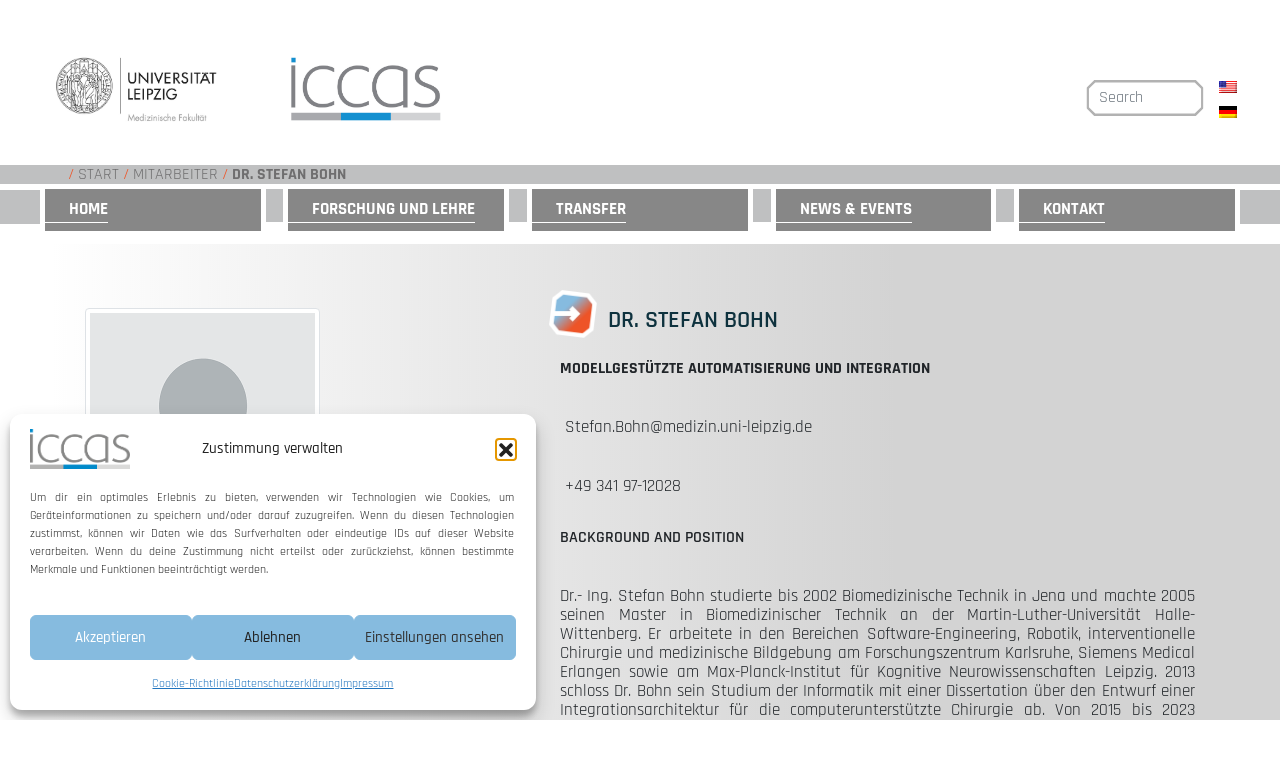

--- FILE ---
content_type: text/html; charset=UTF-8
request_url: https://www.iccas.de/mitarbeiter/stefan-bohn/
body_size: 13883
content:
<!DOCTYPE html>
<html lang="de">

<head>
    <meta charset="">
    <meta name="viewport" content="width=device-width, initial-scale=1">
    <meta http-equiv="X-UA-Compatible" content="IE=edge">
    <link rel="profile" href="http://gmpg.org/xfn/11">


    <meta name='robots' content='index, follow, max-image-preview:large, max-snippet:-1, max-video-preview:-1' />
<meta name="dlm-version" content="5.0.23">
	<!-- This site is optimized with the Yoast SEO plugin v25.0 - https://yoast.com/wordpress/plugins/seo/ -->
	<title>Dr. Stefan Bohn - Innovation Center Computer Assisted Surgery</title>
	<link rel="canonical" href="https://www.iccas.de/mitarbeiter/stefan-bohn/" />
	<meta property="og:locale" content="de_DE" />
	<meta property="og:locale:alternate" content="en_US" />
	<meta property="og:type" content="article" />
	<meta property="og:title" content="Dr. Stefan Bohn - Innovation Center Computer Assisted Surgery" />
	<meta property="og:url" content="https://www.iccas.de/mitarbeiter/stefan-bohn/" />
	<meta property="og:site_name" content="Innovation Center Computer Assisted Surgery" />
	<meta property="article:modified_time" content="2024-07-22T09:00:20+00:00" />
	<meta name="twitter:card" content="summary_large_image" />
	<meta name="twitter:label1" content="Geschätzte Lesezeit" />
	<meta name="twitter:data1" content="2 Minuten" />
	<script type="application/ld+json" class="yoast-schema-graph">{"@context":"https://schema.org","@graph":[{"@type":"WebPage","@id":"https://www.iccas.de/mitarbeiter/stefan-bohn/?&lang=en","url":"https://www.iccas.de/mitarbeiter/stefan-bohn/?&lang=en","name":"Dr. Stefan Bohn - Innovation Center Computer Assisted Surgery","isPartOf":{"@id":"https://www.iccas.de/#website"},"datePublished":"2017-05-02T10:39:34+00:00","dateModified":"2024-07-22T09:00:20+00:00","breadcrumb":{"@id":"https://www.iccas.de/mitarbeiter/stefan-bohn/?&lang=en#breadcrumb"},"inLanguage":"de-DE","potentialAction":[{"@type":"ReadAction","target":["https://www.iccas.de/mitarbeiter/stefan-bohn/?&lang=en"]}]},{"@type":"BreadcrumbList","@id":"https://www.iccas.de/mitarbeiter/stefan-bohn/?&lang=en#breadcrumb","itemListElement":[{"@type":"ListItem","position":1,"name":"Home","item":"https://www.iccas.de/?&lang=en"},{"@type":"ListItem","position":2,"name":"Mitarbeiter","item":"https://www.iccas.de/mitarbeiter/"},{"@type":"ListItem","position":3,"name":"Personen","item":"https://www.iccas.de/en/category/personen/"},{"@type":"ListItem","position":4,"name":"Dr. Stefan Bohn"}]},{"@type":"WebSite","@id":"https://www.iccas.de/#website","url":"https://www.iccas.de/","name":"Innovation Center Computer Assisted Surgery","description":"","potentialAction":[{"@type":"SearchAction","target":{"@type":"EntryPoint","urlTemplate":"https://www.iccas.de/?s={search_term_string}"},"query-input":{"@type":"PropertyValueSpecification","valueRequired":true,"valueName":"search_term_string"}}],"inLanguage":"de-DE"}]}</script>
	<!-- / Yoast SEO plugin. -->


<link rel="alternate" type="application/rss+xml" title="Innovation Center Computer Assisted Surgery &raquo; Feed" href="https://www.iccas.de/feed/" />
<link rel="alternate" type="application/rss+xml" title="Innovation Center Computer Assisted Surgery &raquo; Kommentar-Feed" href="https://www.iccas.de/comments/feed/" />
<link rel="alternate" title="oEmbed (JSON)" type="application/json+oembed" href="https://www.iccas.de/wp-json/oembed/1.0/embed?url=https%3A%2F%2Fwww.iccas.de%2Fmitarbeiter%2Fstefan-bohn%2F" />
<link rel="alternate" title="oEmbed (XML)" type="text/xml+oembed" href="https://www.iccas.de/wp-json/oembed/1.0/embed?url=https%3A%2F%2Fwww.iccas.de%2Fmitarbeiter%2Fstefan-bohn%2F&#038;format=xml" />
<style id='wp-img-auto-sizes-contain-inline-css' type='text/css'>
img:is([sizes=auto i],[sizes^="auto," i]){contain-intrinsic-size:3000px 1500px}
/*# sourceURL=wp-img-auto-sizes-contain-inline-css */
</style>
<style id='wp-block-library-inline-css' type='text/css'>
:root{--wp-block-synced-color:#7a00df;--wp-block-synced-color--rgb:122,0,223;--wp-bound-block-color:var(--wp-block-synced-color);--wp-editor-canvas-background:#ddd;--wp-admin-theme-color:#007cba;--wp-admin-theme-color--rgb:0,124,186;--wp-admin-theme-color-darker-10:#006ba1;--wp-admin-theme-color-darker-10--rgb:0,107,160.5;--wp-admin-theme-color-darker-20:#005a87;--wp-admin-theme-color-darker-20--rgb:0,90,135;--wp-admin-border-width-focus:2px}@media (min-resolution:192dpi){:root{--wp-admin-border-width-focus:1.5px}}.wp-element-button{cursor:pointer}:root .has-very-light-gray-background-color{background-color:#eee}:root .has-very-dark-gray-background-color{background-color:#313131}:root .has-very-light-gray-color{color:#eee}:root .has-very-dark-gray-color{color:#313131}:root .has-vivid-green-cyan-to-vivid-cyan-blue-gradient-background{background:linear-gradient(135deg,#00d084,#0693e3)}:root .has-purple-crush-gradient-background{background:linear-gradient(135deg,#34e2e4,#4721fb 50%,#ab1dfe)}:root .has-hazy-dawn-gradient-background{background:linear-gradient(135deg,#faaca8,#dad0ec)}:root .has-subdued-olive-gradient-background{background:linear-gradient(135deg,#fafae1,#67a671)}:root .has-atomic-cream-gradient-background{background:linear-gradient(135deg,#fdd79a,#004a59)}:root .has-nightshade-gradient-background{background:linear-gradient(135deg,#330968,#31cdcf)}:root .has-midnight-gradient-background{background:linear-gradient(135deg,#020381,#2874fc)}:root{--wp--preset--font-size--normal:16px;--wp--preset--font-size--huge:42px}.has-regular-font-size{font-size:1em}.has-larger-font-size{font-size:2.625em}.has-normal-font-size{font-size:var(--wp--preset--font-size--normal)}.has-huge-font-size{font-size:var(--wp--preset--font-size--huge)}.has-text-align-center{text-align:center}.has-text-align-left{text-align:left}.has-text-align-right{text-align:right}.has-fit-text{white-space:nowrap!important}#end-resizable-editor-section{display:none}.aligncenter{clear:both}.items-justified-left{justify-content:flex-start}.items-justified-center{justify-content:center}.items-justified-right{justify-content:flex-end}.items-justified-space-between{justify-content:space-between}.screen-reader-text{border:0;clip-path:inset(50%);height:1px;margin:-1px;overflow:hidden;padding:0;position:absolute;width:1px;word-wrap:normal!important}.screen-reader-text:focus{background-color:#ddd;clip-path:none;color:#444;display:block;font-size:1em;height:auto;left:5px;line-height:normal;padding:15px 23px 14px;text-decoration:none;top:5px;width:auto;z-index:100000}html :where(.has-border-color){border-style:solid}html :where([style*=border-top-color]){border-top-style:solid}html :where([style*=border-right-color]){border-right-style:solid}html :where([style*=border-bottom-color]){border-bottom-style:solid}html :where([style*=border-left-color]){border-left-style:solid}html :where([style*=border-width]){border-style:solid}html :where([style*=border-top-width]){border-top-style:solid}html :where([style*=border-right-width]){border-right-style:solid}html :where([style*=border-bottom-width]){border-bottom-style:solid}html :where([style*=border-left-width]){border-left-style:solid}html :where(img[class*=wp-image-]){height:auto;max-width:100%}:where(figure){margin:0 0 1em}html :where(.is-position-sticky){--wp-admin--admin-bar--position-offset:var(--wp-admin--admin-bar--height,0px)}@media screen and (max-width:600px){html :where(.is-position-sticky){--wp-admin--admin-bar--position-offset:0px}}

/*# sourceURL=wp-block-library-inline-css */
</style><style id='global-styles-inline-css' type='text/css'>
:root{--wp--preset--aspect-ratio--square: 1;--wp--preset--aspect-ratio--4-3: 4/3;--wp--preset--aspect-ratio--3-4: 3/4;--wp--preset--aspect-ratio--3-2: 3/2;--wp--preset--aspect-ratio--2-3: 2/3;--wp--preset--aspect-ratio--16-9: 16/9;--wp--preset--aspect-ratio--9-16: 9/16;--wp--preset--color--black: #000000;--wp--preset--color--cyan-bluish-gray: #abb8c3;--wp--preset--color--white: #ffffff;--wp--preset--color--pale-pink: #f78da7;--wp--preset--color--vivid-red: #cf2e2e;--wp--preset--color--luminous-vivid-orange: #ff6900;--wp--preset--color--luminous-vivid-amber: #fcb900;--wp--preset--color--light-green-cyan: #7bdcb5;--wp--preset--color--vivid-green-cyan: #00d084;--wp--preset--color--pale-cyan-blue: #8ed1fc;--wp--preset--color--vivid-cyan-blue: #0693e3;--wp--preset--color--vivid-purple: #9b51e0;--wp--preset--gradient--vivid-cyan-blue-to-vivid-purple: linear-gradient(135deg,rgb(6,147,227) 0%,rgb(155,81,224) 100%);--wp--preset--gradient--light-green-cyan-to-vivid-green-cyan: linear-gradient(135deg,rgb(122,220,180) 0%,rgb(0,208,130) 100%);--wp--preset--gradient--luminous-vivid-amber-to-luminous-vivid-orange: linear-gradient(135deg,rgb(252,185,0) 0%,rgb(255,105,0) 100%);--wp--preset--gradient--luminous-vivid-orange-to-vivid-red: linear-gradient(135deg,rgb(255,105,0) 0%,rgb(207,46,46) 100%);--wp--preset--gradient--very-light-gray-to-cyan-bluish-gray: linear-gradient(135deg,rgb(238,238,238) 0%,rgb(169,184,195) 100%);--wp--preset--gradient--cool-to-warm-spectrum: linear-gradient(135deg,rgb(74,234,220) 0%,rgb(151,120,209) 20%,rgb(207,42,186) 40%,rgb(238,44,130) 60%,rgb(251,105,98) 80%,rgb(254,248,76) 100%);--wp--preset--gradient--blush-light-purple: linear-gradient(135deg,rgb(255,206,236) 0%,rgb(152,150,240) 100%);--wp--preset--gradient--blush-bordeaux: linear-gradient(135deg,rgb(254,205,165) 0%,rgb(254,45,45) 50%,rgb(107,0,62) 100%);--wp--preset--gradient--luminous-dusk: linear-gradient(135deg,rgb(255,203,112) 0%,rgb(199,81,192) 50%,rgb(65,88,208) 100%);--wp--preset--gradient--pale-ocean: linear-gradient(135deg,rgb(255,245,203) 0%,rgb(182,227,212) 50%,rgb(51,167,181) 100%);--wp--preset--gradient--electric-grass: linear-gradient(135deg,rgb(202,248,128) 0%,rgb(113,206,126) 100%);--wp--preset--gradient--midnight: linear-gradient(135deg,rgb(2,3,129) 0%,rgb(40,116,252) 100%);--wp--preset--font-size--small: 13px;--wp--preset--font-size--medium: 20px;--wp--preset--font-size--large: 36px;--wp--preset--font-size--x-large: 42px;--wp--preset--spacing--20: 0.44rem;--wp--preset--spacing--30: 0.67rem;--wp--preset--spacing--40: 1rem;--wp--preset--spacing--50: 1.5rem;--wp--preset--spacing--60: 2.25rem;--wp--preset--spacing--70: 3.38rem;--wp--preset--spacing--80: 5.06rem;--wp--preset--shadow--natural: 6px 6px 9px rgba(0, 0, 0, 0.2);--wp--preset--shadow--deep: 12px 12px 50px rgba(0, 0, 0, 0.4);--wp--preset--shadow--sharp: 6px 6px 0px rgba(0, 0, 0, 0.2);--wp--preset--shadow--outlined: 6px 6px 0px -3px rgb(255, 255, 255), 6px 6px rgb(0, 0, 0);--wp--preset--shadow--crisp: 6px 6px 0px rgb(0, 0, 0);}:where(.is-layout-flex){gap: 0.5em;}:where(.is-layout-grid){gap: 0.5em;}body .is-layout-flex{display: flex;}.is-layout-flex{flex-wrap: wrap;align-items: center;}.is-layout-flex > :is(*, div){margin: 0;}body .is-layout-grid{display: grid;}.is-layout-grid > :is(*, div){margin: 0;}:where(.wp-block-columns.is-layout-flex){gap: 2em;}:where(.wp-block-columns.is-layout-grid){gap: 2em;}:where(.wp-block-post-template.is-layout-flex){gap: 1.25em;}:where(.wp-block-post-template.is-layout-grid){gap: 1.25em;}.has-black-color{color: var(--wp--preset--color--black) !important;}.has-cyan-bluish-gray-color{color: var(--wp--preset--color--cyan-bluish-gray) !important;}.has-white-color{color: var(--wp--preset--color--white) !important;}.has-pale-pink-color{color: var(--wp--preset--color--pale-pink) !important;}.has-vivid-red-color{color: var(--wp--preset--color--vivid-red) !important;}.has-luminous-vivid-orange-color{color: var(--wp--preset--color--luminous-vivid-orange) !important;}.has-luminous-vivid-amber-color{color: var(--wp--preset--color--luminous-vivid-amber) !important;}.has-light-green-cyan-color{color: var(--wp--preset--color--light-green-cyan) !important;}.has-vivid-green-cyan-color{color: var(--wp--preset--color--vivid-green-cyan) !important;}.has-pale-cyan-blue-color{color: var(--wp--preset--color--pale-cyan-blue) !important;}.has-vivid-cyan-blue-color{color: var(--wp--preset--color--vivid-cyan-blue) !important;}.has-vivid-purple-color{color: var(--wp--preset--color--vivid-purple) !important;}.has-black-background-color{background-color: var(--wp--preset--color--black) !important;}.has-cyan-bluish-gray-background-color{background-color: var(--wp--preset--color--cyan-bluish-gray) !important;}.has-white-background-color{background-color: var(--wp--preset--color--white) !important;}.has-pale-pink-background-color{background-color: var(--wp--preset--color--pale-pink) !important;}.has-vivid-red-background-color{background-color: var(--wp--preset--color--vivid-red) !important;}.has-luminous-vivid-orange-background-color{background-color: var(--wp--preset--color--luminous-vivid-orange) !important;}.has-luminous-vivid-amber-background-color{background-color: var(--wp--preset--color--luminous-vivid-amber) !important;}.has-light-green-cyan-background-color{background-color: var(--wp--preset--color--light-green-cyan) !important;}.has-vivid-green-cyan-background-color{background-color: var(--wp--preset--color--vivid-green-cyan) !important;}.has-pale-cyan-blue-background-color{background-color: var(--wp--preset--color--pale-cyan-blue) !important;}.has-vivid-cyan-blue-background-color{background-color: var(--wp--preset--color--vivid-cyan-blue) !important;}.has-vivid-purple-background-color{background-color: var(--wp--preset--color--vivid-purple) !important;}.has-black-border-color{border-color: var(--wp--preset--color--black) !important;}.has-cyan-bluish-gray-border-color{border-color: var(--wp--preset--color--cyan-bluish-gray) !important;}.has-white-border-color{border-color: var(--wp--preset--color--white) !important;}.has-pale-pink-border-color{border-color: var(--wp--preset--color--pale-pink) !important;}.has-vivid-red-border-color{border-color: var(--wp--preset--color--vivid-red) !important;}.has-luminous-vivid-orange-border-color{border-color: var(--wp--preset--color--luminous-vivid-orange) !important;}.has-luminous-vivid-amber-border-color{border-color: var(--wp--preset--color--luminous-vivid-amber) !important;}.has-light-green-cyan-border-color{border-color: var(--wp--preset--color--light-green-cyan) !important;}.has-vivid-green-cyan-border-color{border-color: var(--wp--preset--color--vivid-green-cyan) !important;}.has-pale-cyan-blue-border-color{border-color: var(--wp--preset--color--pale-cyan-blue) !important;}.has-vivid-cyan-blue-border-color{border-color: var(--wp--preset--color--vivid-cyan-blue) !important;}.has-vivid-purple-border-color{border-color: var(--wp--preset--color--vivid-purple) !important;}.has-vivid-cyan-blue-to-vivid-purple-gradient-background{background: var(--wp--preset--gradient--vivid-cyan-blue-to-vivid-purple) !important;}.has-light-green-cyan-to-vivid-green-cyan-gradient-background{background: var(--wp--preset--gradient--light-green-cyan-to-vivid-green-cyan) !important;}.has-luminous-vivid-amber-to-luminous-vivid-orange-gradient-background{background: var(--wp--preset--gradient--luminous-vivid-amber-to-luminous-vivid-orange) !important;}.has-luminous-vivid-orange-to-vivid-red-gradient-background{background: var(--wp--preset--gradient--luminous-vivid-orange-to-vivid-red) !important;}.has-very-light-gray-to-cyan-bluish-gray-gradient-background{background: var(--wp--preset--gradient--very-light-gray-to-cyan-bluish-gray) !important;}.has-cool-to-warm-spectrum-gradient-background{background: var(--wp--preset--gradient--cool-to-warm-spectrum) !important;}.has-blush-light-purple-gradient-background{background: var(--wp--preset--gradient--blush-light-purple) !important;}.has-blush-bordeaux-gradient-background{background: var(--wp--preset--gradient--blush-bordeaux) !important;}.has-luminous-dusk-gradient-background{background: var(--wp--preset--gradient--luminous-dusk) !important;}.has-pale-ocean-gradient-background{background: var(--wp--preset--gradient--pale-ocean) !important;}.has-electric-grass-gradient-background{background: var(--wp--preset--gradient--electric-grass) !important;}.has-midnight-gradient-background{background: var(--wp--preset--gradient--midnight) !important;}.has-small-font-size{font-size: var(--wp--preset--font-size--small) !important;}.has-medium-font-size{font-size: var(--wp--preset--font-size--medium) !important;}.has-large-font-size{font-size: var(--wp--preset--font-size--large) !important;}.has-x-large-font-size{font-size: var(--wp--preset--font-size--x-large) !important;}
/*# sourceURL=global-styles-inline-css */
</style>

<style id='classic-theme-styles-inline-css' type='text/css'>
/*! This file is auto-generated */
.wp-block-button__link{color:#fff;background-color:#32373c;border-radius:9999px;box-shadow:none;text-decoration:none;padding:calc(.667em + 2px) calc(1.333em + 2px);font-size:1.125em}.wp-block-file__button{background:#32373c;color:#fff;text-decoration:none}
/*# sourceURL=/wp-includes/css/classic-themes.min.css */
</style>
<link rel='stylesheet' id='contact-form-7-css' href='https://www.iccas.de/wp-content/plugins/contact-form-7/includes/css/styles.css?ver=6.1.4' type='text/css' media='all' />
<link rel='stylesheet' id='wpm-main-css' href='//www.iccas.de/wp-content/plugins/wp-multilang/assets/styles/main.min.css?ver=2.4.15' type='text/css' media='all' />
<link rel='stylesheet' id='cmplz-general-css' href='https://www.iccas.de/wp-content/plugins/complianz-gdpr/assets/css/cookieblocker.min.css?ver=1767775714' type='text/css' media='all' />
<link rel='stylesheet' id='passster-public-css' href='https://www.iccas.de/wp-content/plugins/content-protector/assets/public/passster-public.min.css?ver=4.2.22' type='text/css' media='all' />
<link rel='stylesheet' id='if-menu-site-css-css' href='https://www.iccas.de/wp-content/plugins/if-menu/assets/if-menu-site.css?ver=6.9' type='text/css' media='all' />
<link rel='stylesheet' id='bootstrap-css' href='https://www.iccas.de/wp-content/themes/ICCAS%20Cosplay/css/bootstrap.min.css?ver=4.1.0' type='text/css' media='all' />
<link rel='stylesheet' id='wps-style-css' href='https://www.iccas.de/wp-content/themes/ICCAS%20Cosplay/style.css?ver=1.0.0' type='text/css' media='all' />
<link rel='stylesheet' id='zotpress.shortcode.min.css-css' href='https://www.iccas.de/wp-content/plugins/zotpress/css/zotpress.shortcode.min.css?ver=6.9' type='text/css' media='all' />
<script type="text/javascript" src="https://www.iccas.de/wp-includes/js/jquery/jquery.min.js?ver=3.7.1" id="jquery-core-js"></script>
<script type="text/javascript" src="https://www.iccas.de/wp-includes/js/jquery/jquery-migrate.min.js?ver=3.4.1" id="jquery-migrate-js"></script>
<script type="text/javascript" src="https://www.iccas.de/wp-content/plugins/content-protector/assets/public/cookie.js?ver=6.9" id="passster-cookie-js"></script>
<script type="text/javascript" id="passster-public-js-extra">
/* <![CDATA[ */
var ps_ajax = {"ajax_url":"https://www.iccas.de/wp-admin/admin-ajax.php","nonce":"deb787a0d2","hash_nonce":"855a44fc79","logout_nonce":"2e3387d1ea","post_id":"14970","shortcodes":[],"permalink":"https://www.iccas.de/mitarbeiter/stefan-bohn/","cookie_duration_unit":"days","cookie_duration":"2","disable_cookie":"","unlock_mode":""};
//# sourceURL=passster-public-js-extra
/* ]]> */
</script>
<script type="text/javascript" src="https://www.iccas.de/wp-content/plugins/content-protector/assets/public/passster-public.min.js?ver=4.2.22" id="passster-public-js"></script>
<link rel="https://api.w.org/" href="https://www.iccas.de/wp-json/" /><link rel="EditURI" type="application/rsd+xml" title="RSD" href="https://www.iccas.de/xmlrpc.php?rsd" />
<meta name="generator" content="WordPress 6.9" />
<link rel='shortlink' href='https://www.iccas.de/?p=14970' />
<link rel="alternate" hreflang="en-us" href="https://www.iccas.de/mitarbeiter/stefan-bohn/?&#038;lang=en"/>
<link rel="alternate" hreflang="x-default" href="https://www.iccas.de/mitarbeiter/stefan-bohn/"/>
<link rel="alternate" hreflang="de-de" href="https://www.iccas.de/mitarbeiter/stefan-bohn/"/>
			<style>.cmplz-hidden {
					display: none !important;
				}</style>        <style>
            .passster-form {
                max-width: 700px !important;
                        }

            .passster-form > form {
                background: #FAFAFA;
                padding: 20px 20px 20px 20px;
                margin: 0px 0px 0px 0px;
                border-radius: 0px;
            }

            .passster-form .ps-form-headline {
                font-size: 24px;
                font-weight: 500;
                color: #6804cc;
            }

            .passster-form p {
                font-size: 16px;
                font-weight: 300;
                color: #000;
            }

            .passster-submit, .passster-submit-recaptcha,
			.passster-submit, .passster-submit-turnstile {
                background: #6804cc;
                padding: 10px 10px 10px 10px;
                margin: 0px 0px 0px 0px;
                border-radius: 0px;
                font-size: 12px;
                font-weight: 400;
                color: #fff;
            }

            .passster-submit:hover, .passster-submit-recaptcha:hover,
            .passster-submit:hover, .passster-submit-turnstile:hover {
                background: #000;
                color: #fff;
            }
        </style>
		    <!-- Optional JavaScript -->
    <!-- jQuery first, then Popper.js, then Bootstrap JS -->
    <script type="text/javascript" src="https://www.iccas.de/wp-content/themes/ICCAS%20Cosplay/js/popper.min.js" ></script>
    <script src="https://www.iccas.de/wp-content/themes/ICCAS%20Cosplay/js/jquery-3.3.1.min.js" ></script>

    <link rel="stylesheet" href="https://www.iccas.de/wp-content/themes/ICCAS%20Cosplay/style.css">
    <link rel="stylesheet" href="https://www.iccas.de/wp-content/themes/ICCAS%20Cosplay/css/zoom.css">
</head>

<body>



        <!--   <h1>ICCAS</h1>  -->
        <div class="logo_container">
			<a href="https://www.uniklinikum-leipzig.de/wissenschaft-forschung/medizinische-fakult%C3%A4t/organisation" target="_blank"><img src="https://www.iccas.de/wp-content/themes/ICCAS%20Cosplay/images/logos/2018_05_02_Medizinische_Fakultät-01.jpg" alt="Logo ICCAS" class="img-responsive uni-img"></a>
			<a href="https://www.iccas.de"><img style="height: 74px;" src="https://www.iccas.de/wp-content/themes/ICCAS%20Cosplay/images/logos/iccas_logo_2_new.jpg" alt="Logo ICCAS" class="img-responsive uni-img"></a>


          <div id="search_social" class="d-none d-md-block">
              <form class="search-panel form-group" action="https://www.iccas.de/" method="get">
      <label id="search-panel-text-label-header-mainsearch" class="search-panel-text-label" for="search">
          <input id="search-panel-text-input" class="form-control" name="s" placeholder="Search" value=""/>
      </label>
</form>
              <!--div class="sozial_follow_links">
                <a href="https://www.youtube.com/channel/UCzZ-8xKav2MzxdM8qwOVzeQ" target="_blank"> <img class="twitter-logo-img" alt="Twitter-Logo" src="https://www.iccas.de/wp-content/themes/ICCAS%20Cosplay/images/youtube_Social_Media_Button2.png" /> </a>
                <a href="https://twitter.com/iccasleipzig" target="_blank"><img class="twitter-logo-img" alt="Twitter-Logo" src="https://www.iccas.de/wp-content/themes/ICCAS%20Cosplay/images/twitter_Social_Media_Button2.png" /> </a>
                <a href="https://www.linkedin.com/school/innovation-center-computer-assisted-surgery/" target="_blank"><img class="twitter-logo-img" alt="Twitter-Logo" src="https://www.iccas.de/wp-content/themes/ICCAS%20Cosplay/images/linkedin_Social_Media_Butto2n.png" /> </a>
              </div-->

              <!--img class="isoCert" data-action="zoom" src="https://www.iccas.de/wp-content/themes/ICCAS%20Cosplay/images/ISO 13485_transparent_small.png" alt="ISO - Certivication" /-->

              <div class="changeLangBox">
				<ul class="wpm-language-switcher wpm-switcher-list">
			<li class="wpm-item-language-en">
							<a href="https://www.iccas.de/mitarbeiter/stefan-bohn/?&#038;lang=en" data-lang="en">
												<img src="https://www.iccas.de/wp-content/plugins/wp-multilang/flags/us.png" alt="English (US)">
															</a>
					</li>
			<li class="wpm-item-language-de active">
							<span data-lang="de">
												<img src="https://www.iccas.de/wp-content/plugins/wp-multilang/flags/de.png" alt="Deutsch">
															</span>
					</li>
	</ul>
              </div>
         
          </div>
        </div>
        <div id="nav-bar-container" class="sticky-top">

            <nav class="breadcrumb-mid" aria-label="breadcrumb">
                <div id="breadcrumb_left"></div>
                <div id="breadcrumb_mid">
                                        <ol class="breadcrumb"><span> &#32;&#47;&#32;<a href="https://www.iccas.de/" rel="v:url" property="v:title">Start</a> &#32;&#47;&#32;<span typeof="v:Breadcrumb"><a rel="v:url" property="v:title" href="https://www.iccas.de/mitarbeiter/">Mitarbeiter</a></span> &#32;&#47;&#32;<strong class="breadcrumb_last">Dr. Stefan Bohn</strong></span></ol><!-- .breadcrumbs -->                </div>
                <div id="breadcrumb_right"></div>
            </nav>

            <!-- Menuebar -->
              <nav class="navbar navbar-expand-xl navbar-center bg-light ">
                <a class="navbar-brand d-none " href="#"><b>ICCAS</b></a>
                <button class="navbar-toggler" type="button" data-toggle="collapse" data-target="#navbarSupportedContent" aria-controls="navbarSupportedContent" aria-expanded="false" aria-label="Toggle navigation" onclick="menuButtonChanger(this)">
                  <span class="navbar-toggler-icon">
                    <div class="bar1"></div>
                    <div class="bar2"></div>
                    <div class="bar3"></div>
                  </span>
                </button>
                <form class="form-inline my-2 my-lg-0 d-md-none">
                  <input class="form-control mr-sm-2" type="search" placeholder="Search" aria-label="Search">
                  <button class="btn btn-outline-success my-2 my-sm-0 d-none" type="submit">Search</button>
                </form>
                <div class="gray-nav-box-left d-none d-xl-block"></div>
                <div id="navbarSupportedContent" class="collapse navbar-collapse text-uppercase"><ul id="menu-navigationsmenue" class="navbar-nav justify-content-center"><li id="menu-item-18945" class="nav-item dropdown menu-item menu-item-type-post_type menu-item-object-page menu-item-home menu-item-has-children menu-item-18945"><a href="https://www.iccas.de/" class="dropdown-toggle nav-link" data-toggle="dropdown" data-target="#">Home</a>
<ul class="dropdown-menu">
	<li id="menu-item-17069" class="dropdown-item menu-item menu-item-type-post_type menu-item-object-page menu-item-17069"><a href="https://www.iccas.de/institut/" title="lang=en">Zentrum</a><li class="gray-nav-cube"></li>
	<li id="menu-item-17073" class="dropdown-item menu-item menu-item-type-post_type menu-item-object-page menu-item-17073"><a href="https://www.iccas.de/institut/organisation/">Organisation</a><li class="gray-nav-cube"></li>
	<li id="menu-item-59025" class="dropdown-item menu-item menu-item-type-post_type menu-item-object-page menu-item-59025"><a href="https://www.iccas.de/institut/kooperationen/">Kooperationen</a><li class="gray-nav-cube"></li>
	<li id="menu-item-22442" class="dropdown-item menu-item menu-item-type-post_type menu-item-object-page menu-item-22442"><a href="https://www.iccas.de/institut/office/">Direktion &#038; Office</a><li class="gray-nav-cube"></li>
	<li id="menu-item-17074" class="dropdown-item menu-item menu-item-type-post_type menu-item-object-page menu-item-17074"><a href="https://www.iccas.de/institut/mitarbeiter/">Mitarbeitende</a><li class="gray-nav-cube"></li>
	<li id="menu-item-18597" class="dropdown-item menu-item menu-item-type-post_type menu-item-object-page menu-item-18597"><a href="https://www.iccas.de/stellenangebote/">Jobs &#038; Abschlüsse</a><li class="gray-nav-cube"></li>
</ul>
<li class="gray-nav-cube"></li>
<li id="menu-item-17066" class="nav-item dropdown menu-item menu-item-type-post_type menu-item-object-page menu-item-has-children menu-item-17066"><a href="https://www.iccas.de/forschung/" class="dropdown-toggle nav-link" data-toggle="dropdown" data-target="#">Forschung und Lehre</a>
<ul class="dropdown-menu">
	<li id="menu-item-18601" class="dropdown-item menu-item menu-item-type-post_type menu-item-object-page menu-item-18601"><a href="https://www.iccas.de/forschung/">Forschung</a><li class="gray-nav-cube"></li>
	<li id="menu-item-17077" class="dropdown-item menu-item menu-item-type-post_type menu-item-object-page menu-item-17077"><a href="https://www.iccas.de/publikationen/">Publikationen</a><li class="gray-nav-cube"></li>
	<li id="menu-item-21215" class="dropdown-item menu-item menu-item-type-post_type menu-item-object-page menu-item-21215"><a href="https://www.iccas.de/publikationen/jahresbericht/">Jahresberichte</a><li class="gray-nav-cube"></li>
	<li id="menu-item-21214" class="dropdown-item menu-item menu-item-type-post_type menu-item-object-page menu-item-21214"><a href="https://www.iccas.de/publikationen/abstract-books/">Abstract Books</a><li class="gray-nav-cube"></li>
	<li id="menu-item-18596" class="dropdown-item menu-item menu-item-type-post_type menu-item-object-page menu-item-18596"><a href="https://www.iccas.de/publikationen/abstract-books/lehre/">Lehre</a><li class="gray-nav-cube"></li>
</ul>
<li class="gray-nav-cube"></li>
<li id="menu-item-25066" class="nav-item dropdown menu-item menu-item-type-post_type menu-item-object-page menu-item-has-children menu-item-25066"><a href="https://www.iccas.de/transfer/" class="dropdown-toggle nav-link" data-toggle="dropdown" data-target="#">Transfer</a>
<ul class="dropdown-menu">
	<li id="menu-item-25067" class="dropdown-item menu-item menu-item-type-post_type menu-item-object-page menu-item-25067"><a href="https://www.iccas.de/transfer/">Transfer</a><li class="gray-nav-cube"></li>
</ul>
<li class="gray-nav-cube"></li>
<li id="menu-item-17078" class="nav-item dropdown menu-item menu-item-type-post_type menu-item-object-page menu-item-has-children menu-item-17078"><a href="https://www.iccas.de/events/" class="dropdown-toggle nav-link" data-toggle="dropdown" data-target="#">News &#038; Events</a>
<ul class="dropdown-menu">
	<li id="menu-item-21103" class="dropdown-item menu-item menu-item-type-post_type menu-item-object-page current_page_parent menu-item-21103"><a href="https://www.iccas.de/news/">News</a><li class="gray-nav-cube"></li>
	<li id="menu-item-22699" class="dropdown-item menu-item menu-item-type-post_type menu-item-object-page menu-item-22699"><a href="https://www.iccas.de/events/">Veranstaltungen</a><li class="gray-nav-cube"></li>
	<li id="menu-item-21133" class="dropdown-item menu-item menu-item-type-custom menu-item-object-custom menu-item-21133"><a href="https://www.iccas.de/dors/">Summer School (DORS)</a><li class="gray-nav-cube"></li>
	<li id="menu-item-18598" class="dropdown-item menu-item menu-item-type-post_type menu-item-object-page menu-item-18598"><a href="https://www.iccas.de/medienspiegel/">Medienspiegel</a><li class="gray-nav-cube"></li>
	<li id="menu-item-21101" class="dropdown-item menu-item menu-item-type-post_type menu-item-object-page menu-item-21101"><a href="https://www.iccas.de/filme/">Videos</a><li class="gray-nav-cube"></li>
</ul>
<li class="gray-nav-cube"></li>
<li id="menu-item-17068" class="nav-item dropdown menu-item menu-item-type-post_type menu-item-object-page menu-item-has-children menu-item-17068"><a href="https://www.iccas.de/kontakt-2/" class="dropdown-toggle nav-link" data-toggle="dropdown" data-target="#">Kontakt</a>
<ul class="dropdown-menu">
	<li id="menu-item-17076" class="dropdown-item menu-item menu-item-type-post_type menu-item-object-page menu-item-17076"><a href="https://www.iccas.de/kontakt-2/">Kontakt</a><li class="gray-nav-cube"></li>
	<li id="menu-item-17070" class="dropdown-item menu-item menu-item-type-post_type menu-item-object-page menu-item-privacy-policy menu-item-17070"><a rel="privacy-policy" href="https://www.iccas.de/impressum/">Impressum</a><li class="gray-nav-cube"></li>
	<li id="menu-item-17075" class="dropdown-item menu-item menu-item-type-post_type menu-item-object-page menu-item-17075"><a href="https://www.iccas.de/datenschutz/">Datenschutz</a><li class="gray-nav-cube"></li>
</ul>
<li class="gray-nav-cube"></li>
</ul></div>

               <div class="gray-nav-box-right d-none d-xl-block"></div>
             </nav>
        </div>
<div id="mainpage-image-entrance-big">
  



</div>
<div class="grauerVerlauf">
<div class="container content person-description">

	<div class="row">
		<div class="col-sm-12">

		
			<div class="row">
				<div class="col-sm-4">
											<img src="https://www.iccas.de/wp-content/uploads/2021/07/no-picture.png" class="img-responsive img-fluid img-thumbnail" alt="Profilbild">
									</div>

        <div class="col-sm-1"></div>
				<div class="col-sm-7 col-sm-offset-1">
					<h1 class="span8"><img class="article-list-healine-icon" src="https://www.iccas.de/wp-content/themes/ICCAS%20Cosplay/images/Pfeil_Icon.png" alt="headline-marker" />Dr. Stefan Bohn</h1>
					<h3 class="list-subheader">MODELLGESTÜTZTE AUTOMATISIERUNG UND INTEGRATION</h3>
					<div class="contact-info">
													<p><span class="glyphicon glyphicon-send" style="padding-right: 5px"></span>Stefan.Bohn@medizin.uni-leipzig.de</p>
						
													<p><span class="glyphicon glyphicon-phone-alt" style="padding-right: 5px"></span>+49 341 97-12028</p>
						
											</div>

          
				                    <h2>Background and Position</h2>
					<p><p>Dr.- Ing. Stefan Bohn studierte bis 2002 Biomedizinische Technik in Jena und machte 2005 seinen Master in Biomedizinischer Technik an der Martin-Luther-Universität Halle-Wittenberg. Er arbeitete in den Bereichen Software-Engineering, Robotik, interventionelle Chirurgie und medizinische Bildgebung am Forschungszentrum Karlsruhe, Siemens Medical Erlangen sowie am Max-Planck-Institut für Kognitive Neurowissenschaften Leipzig. 2013 schloss Dr. Bohn sein Studium der Informatik mit einer Dissertation über den Entwurf einer Integrationsarchitektur für die computerunterstützte Chirurgie ab. Von 2015 bis 2023 arbeitete er als Teamleiter in der IT-Abteilung des Universitätsklinikums Jena und war für das Management von medizinischen Softwareanwendungen und Krankenhausinformationssystemen verantwortlich. Am ICCAS arbeitet Herr Bohn derzeit an den 5G-Forschungsprojekten mit dem Fokus auf die Integration von klinischen IT-Systemen.</p>
</p>
				
				
				<div id="zotpress-5cd0218033f764c6dbc66ae0410e19d9" class="zp-Zotpress zp-Zotpress-Bib wp-block-group">

		<span class="ZP_API_USER_ID" style="display: none;">1817137</span>
		<span class="ZP_ITEM_KEY" style="display: none;"></span>
		<span class="ZP_COLLECTION_ID" style="display: none;"></span>
		<span class="ZP_TAG_ID" style="display: none;"></span>
		<span class="ZP_AUTHOR" style="display: none;">Stefan Bohn, Bohn S</span>
		<span class="ZP_YEAR" style="display: none;"></span>
        <span class="ZP_ITEMTYPE" style="display: none;"></span>
		<span class="ZP_INCLUSIVE" style="display: none;">1</span>
		<span class="ZP_STYLE" style="display: none;">vancouver</span>
		<span class="ZP_LIMIT" style="display: none;">50</span>
		<span class="ZP_SORTBY" style="display: none;">date</span>
		<span class="ZP_ORDER" style="display: none;">desc</span>
		<span class="ZP_TITLE" style="display: none;"></span>
		<span class="ZP_SHOWIMAGE" style="display: none;"></span>
		<span class="ZP_SHOWTAGS" style="display: none;"></span>
		<span class="ZP_DOWNLOADABLE" style="display: none;"></span>
		<span class="ZP_NOTES" style="display: none;"></span>
		<span class="ZP_ABSTRACT" style="display: none;"></span>
		<span class="ZP_CITEABLE" style="display: none;"></span>
		<span class="ZP_TARGET" style="display: none;"></span>
		<span class="ZP_URLWRAP" style="display: none;"></span>
		<span class="ZP_FORCENUM" style="display: none;"></span>
        <span class="ZP_HIGHLIGHT" style="display: none;"></span>
        <span class="ZP_POSTID" style="display: none;">14970</span>
		<span class="ZOTPRESS_PLUGIN_URL" style="display:none;">https://www.iccas.de/wp-content/plugins/zotpress/</span>

		<div class="zp-List loading">
			<div class="zp-SEO-Content">

			</div><!-- .zp-zp-SEO-Content -->
		</div><!-- .zp-List -->
	</div><!--.zp-Zotpress-->



				


				</div>
			</div>

			<div class="row">
				<div class="col-sm-8 background_and_position">

				</div>
			</div>


		
		</div>
	</div>
</div>
</div>

<footer>
	<div id="footer">
		<div id="social2" class="text-center">
			<a href="https://twitter.com/iccasleipzig" target="_blank"><img class="twitter-logo-img" alt="Twitter-Logo" src="https://www.iccas.de/wp-content/themes/ICCAS%20Cosplay/images/twitter_Social_Media_Button2.png" /> </a>
			<a href="https://www.linkedin.com/school/innovation-center-computer-assisted-surgery/" target="_blank"><img class="twitter-logo-img" alt="Twitter-Logo" src="https://www.iccas.de/wp-content/themes/ICCAS%20Cosplay/images/linkedin_Social_Media_Button2.png" /> </a>
			<a href="https://www.youtube.com/channel/UCzZ-8xKav2MzxdM8qwOVzeQ" target="_blank"> <img class="twitter-logo-img" alt="Twitter-Logo" src="https://www.iccas.de/wp-content/themes/ICCAS%20Cosplay/images/youtube_Social_Media_Button2.png" /> </a>
		</div>
		<div id="copyright">
			<select class="wpm-language-switcher wpm-switcher-select" onchange="location = this.value;" title="Language Switcher">
			<option value="https://www.iccas.de/mitarbeiter/stefan-bohn/&#038;lang=en">
			English (US)		</option>
			<option value="https://www.iccas.de/mitarbeiter/stefan-bohn/" selected="selected">
			Deutsch		</option>
	</select>
			&COPY;2019 - ICCAS Leipzig
			 | <a rel="privacy-policy" href="https://www.iccas.de/impressum/">Impressum</a>
 | <a href="https://www.iccas.de/datenschutz/">Datenschutz</a>
 | <a href="https://www.iccas.de/wp-login.php?redirect_to=https%3A%2F%2Fwww.iccas.de%2Fknowlegdebase&#038;reauth=1&#038;lang=de">Log-In</a>
 | <a href="https://www.iccas.de/cookie-richtlinie-eu/">Cookie-Richtlinie (EU)</a>
		</div>
		<div id="sponsoring"class="text-center">
			<img class="footer-logo" src="https://www.iccas.de/wp-content/uploads/2019/04/ZIK_grau.jpg" /><img class="footer-logo" src="https://www.iccas.de/wp-content/uploads/2019/04/Logo_BMBF_02.jpg" /><img class="footer-logo" src="https://www.iccas.de/wp-content/uploads/2019/04/BMWi-mit-Zusatz_4C_Gef_de.jpg" />		</div>
	</div>
</footer>


<script type="text/javascript">
$(document).ready(function(){
$('.menu-btn').click(function(){
	$('.responsive-menu').toggleClass('expand');
});
});
</script>
<script type="text/javascript" src="https://www.iccas.de/wp-content/themes/ICCAS%20Cosplay/scripts/zoom.js"></script>


<script type="speculationrules">
{"prefetch":[{"source":"document","where":{"and":[{"href_matches":"/*"},{"not":{"href_matches":["/wp-*.php","/wp-admin/*","/wp-content/uploads/*","/wp-content/*","/wp-content/plugins/*","/wp-content/themes/ICCAS%20Cosplay/*","/*\\?(.+)"]}},{"not":{"selector_matches":"a[rel~=\"nofollow\"]"}},{"not":{"selector_matches":".no-prefetch, .no-prefetch a"}}]},"eagerness":"conservative"}]}
</script>

<!-- Consent Management powered by Complianz | GDPR/CCPA Cookie Consent https://wordpress.org/plugins/complianz-gdpr -->
<div id="cmplz-cookiebanner-container"><div class="cmplz-cookiebanner cmplz-hidden banner-1 cookiebana optin cmplz-bottom-left cmplz-categories-type-view-preferences" aria-modal="true" data-nosnippet="true" role="dialog" aria-live="polite" aria-labelledby="cmplz-header-1-optin" aria-describedby="cmplz-message-1-optin">
	<div class="cmplz-header">
		<div class="cmplz-logo"><img width="446" height="178" src="https://www.iccas.de/wp-content/uploads/2021/03/iccas_logo_transparent.png" class="attachment-cmplz_banner_image size-cmplz_banner_image" alt="Innovation Center Computer Assisted Surgery" decoding="async" loading="lazy" /></div>
		<div class="cmplz-title" id="cmplz-header-1-optin">Zustimmung verwalten</div>
		<div class="cmplz-close" tabindex="0" role="button" aria-label="Dialog schließen">
			<svg aria-hidden="true" focusable="false" data-prefix="fas" data-icon="times" class="svg-inline--fa fa-times fa-w-11" role="img" xmlns="http://www.w3.org/2000/svg" viewBox="0 0 352 512"><path fill="currentColor" d="M242.72 256l100.07-100.07c12.28-12.28 12.28-32.19 0-44.48l-22.24-22.24c-12.28-12.28-32.19-12.28-44.48 0L176 189.28 75.93 89.21c-12.28-12.28-32.19-12.28-44.48 0L9.21 111.45c-12.28 12.28-12.28 32.19 0 44.48L109.28 256 9.21 356.07c-12.28 12.28-12.28 32.19 0 44.48l22.24 22.24c12.28 12.28 32.2 12.28 44.48 0L176 322.72l100.07 100.07c12.28 12.28 32.2 12.28 44.48 0l22.24-22.24c12.28-12.28 12.28-32.19 0-44.48L242.72 256z"></path></svg>
		</div>
	</div>

	<div class="cmplz-divider cmplz-divider-header"></div>
	<div class="cmplz-body">
		<div class="cmplz-message" id="cmplz-message-1-optin"><p>Um dir ein optimales Erlebnis zu bieten, verwenden wir Technologien wie Cookies, um Geräteinformationen zu speichern und/oder darauf zuzugreifen. Wenn du diesen Technologien zustimmst, können wir Daten wie das Surfverhalten oder eindeutige IDs auf dieser Website verarbeiten. Wenn du deine Zustimmung nicht erteilst oder zurückziehst, können bestimmte Merkmale und Funktionen beeinträchtigt werden.</p></div>
		<!-- categories start -->
		<div class="cmplz-categories">
			<details class="cmplz-category cmplz-functional" >
				<summary>
						<span class="cmplz-category-header">
							<span class="cmplz-category-title">Funktional</span>
							<span class='cmplz-always-active'>
								<span class="cmplz-banner-checkbox">
									<input type="checkbox"
										   id="cmplz-functional-optin"
										   data-category="cmplz_functional"
										   class="cmplz-consent-checkbox cmplz-functional"
										   size="40"
										   value="1"/>
									<label class="cmplz-label" for="cmplz-functional-optin"><span class="screen-reader-text">Funktional</span></label>
								</span>
								Immer aktiv							</span>
							<span class="cmplz-icon cmplz-open">
								<svg xmlns="http://www.w3.org/2000/svg" viewBox="0 0 448 512"  height="18" ><path d="M224 416c-8.188 0-16.38-3.125-22.62-9.375l-192-192c-12.5-12.5-12.5-32.75 0-45.25s32.75-12.5 45.25 0L224 338.8l169.4-169.4c12.5-12.5 32.75-12.5 45.25 0s12.5 32.75 0 45.25l-192 192C240.4 412.9 232.2 416 224 416z"/></svg>
							</span>
						</span>
				</summary>
				<div class="cmplz-description">
					<span class="cmplz-description-functional">Die technische Speicherung oder der Zugang ist unbedingt erforderlich für den rechtmäßigen Zweck, die Nutzung eines bestimmten Dienstes zu ermöglichen, der vom Teilnehmer oder Nutzer ausdrücklich gewünscht wird, oder für den alleinigen Zweck, die Übertragung einer Nachricht über ein elektronisches Kommunikationsnetz durchzuführen.</span>
				</div>
			</details>

			<details class="cmplz-category cmplz-preferences" >
				<summary>
						<span class="cmplz-category-header">
							<span class="cmplz-category-title">Vorlieben</span>
							<span class="cmplz-banner-checkbox">
								<input type="checkbox"
									   id="cmplz-preferences-optin"
									   data-category="cmplz_preferences"
									   class="cmplz-consent-checkbox cmplz-preferences"
									   size="40"
									   value="1"/>
								<label class="cmplz-label" for="cmplz-preferences-optin"><span class="screen-reader-text">Vorlieben</span></label>
							</span>
							<span class="cmplz-icon cmplz-open">
								<svg xmlns="http://www.w3.org/2000/svg" viewBox="0 0 448 512"  height="18" ><path d="M224 416c-8.188 0-16.38-3.125-22.62-9.375l-192-192c-12.5-12.5-12.5-32.75 0-45.25s32.75-12.5 45.25 0L224 338.8l169.4-169.4c12.5-12.5 32.75-12.5 45.25 0s12.5 32.75 0 45.25l-192 192C240.4 412.9 232.2 416 224 416z"/></svg>
							</span>
						</span>
				</summary>
				<div class="cmplz-description">
					<span class="cmplz-description-preferences">Die technische Speicherung oder der Zugriff ist für den rechtmäßigen Zweck der Speicherung von Präferenzen erforderlich, die nicht vom Abonnenten oder Benutzer angefordert wurden.</span>
				</div>
			</details>

			<details class="cmplz-category cmplz-statistics" >
				<summary>
						<span class="cmplz-category-header">
							<span class="cmplz-category-title">Statistiken</span>
							<span class="cmplz-banner-checkbox">
								<input type="checkbox"
									   id="cmplz-statistics-optin"
									   data-category="cmplz_statistics"
									   class="cmplz-consent-checkbox cmplz-statistics"
									   size="40"
									   value="1"/>
								<label class="cmplz-label" for="cmplz-statistics-optin"><span class="screen-reader-text">Statistiken</span></label>
							</span>
							<span class="cmplz-icon cmplz-open">
								<svg xmlns="http://www.w3.org/2000/svg" viewBox="0 0 448 512"  height="18" ><path d="M224 416c-8.188 0-16.38-3.125-22.62-9.375l-192-192c-12.5-12.5-12.5-32.75 0-45.25s32.75-12.5 45.25 0L224 338.8l169.4-169.4c12.5-12.5 32.75-12.5 45.25 0s12.5 32.75 0 45.25l-192 192C240.4 412.9 232.2 416 224 416z"/></svg>
							</span>
						</span>
				</summary>
				<div class="cmplz-description">
					<span class="cmplz-description-statistics">Die technische Speicherung oder der Zugriff, der ausschließlich zu statistischen Zwecken erfolgt.</span>
					<span class="cmplz-description-statistics-anonymous">Die technische Speicherung oder der Zugriff, der ausschließlich zu anonymen statistischen Zwecken verwendet wird. Ohne eine Vorladung, die freiwillige Zustimmung deines Internetdienstanbieters oder zusätzliche Aufzeichnungen von Dritten können die zu diesem Zweck gespeicherten oder abgerufenen Informationen allein in der Regel nicht dazu verwendet werden, dich zu identifizieren.</span>
				</div>
			</details>
			<details class="cmplz-category cmplz-marketing" >
				<summary>
						<span class="cmplz-category-header">
							<span class="cmplz-category-title">Marketing</span>
							<span class="cmplz-banner-checkbox">
								<input type="checkbox"
									   id="cmplz-marketing-optin"
									   data-category="cmplz_marketing"
									   class="cmplz-consent-checkbox cmplz-marketing"
									   size="40"
									   value="1"/>
								<label class="cmplz-label" for="cmplz-marketing-optin"><span class="screen-reader-text">Marketing</span></label>
							</span>
							<span class="cmplz-icon cmplz-open">
								<svg xmlns="http://www.w3.org/2000/svg" viewBox="0 0 448 512"  height="18" ><path d="M224 416c-8.188 0-16.38-3.125-22.62-9.375l-192-192c-12.5-12.5-12.5-32.75 0-45.25s32.75-12.5 45.25 0L224 338.8l169.4-169.4c12.5-12.5 32.75-12.5 45.25 0s12.5 32.75 0 45.25l-192 192C240.4 412.9 232.2 416 224 416z"/></svg>
							</span>
						</span>
				</summary>
				<div class="cmplz-description">
					<span class="cmplz-description-marketing">Die technische Speicherung oder der Zugriff ist erforderlich, um Nutzerprofile zu erstellen, um Werbung zu versenden oder um den Nutzer auf einer Website oder über mehrere Websites hinweg zu ähnlichen Marketingzwecken zu verfolgen.</span>
				</div>
			</details>
		</div><!-- categories end -->
			</div>

	<div class="cmplz-links cmplz-information">
		<ul>
			<li><a class="cmplz-link cmplz-manage-options cookie-statement" href="#" data-relative_url="#cmplz-manage-consent-container">Optionen verwalten</a></li>
			<li><a class="cmplz-link cmplz-manage-third-parties cookie-statement" href="#" data-relative_url="#cmplz-cookies-overview">Dienste verwalten</a></li>
			<li><a class="cmplz-link cmplz-manage-vendors tcf cookie-statement" href="#" data-relative_url="#cmplz-tcf-wrapper">Verwalten von {vendor_count}-Lieferanten</a></li>
			<li><a class="cmplz-link cmplz-external cmplz-read-more-purposes tcf" target="_blank" rel="noopener noreferrer nofollow" href="https://cookiedatabase.org/tcf/purposes/" aria-label="Weitere Informationen zu den Zwecken von TCF findest du in der Cookie-Datenbank.">Lese mehr über diese Zwecke</a></li>
		</ul>
			</div>

	<div class="cmplz-divider cmplz-footer"></div>

	<div class="cmplz-buttons">
		<button class="cmplz-btn cmplz-accept">Akzeptieren</button>
		<button class="cmplz-btn cmplz-deny">Ablehnen</button>
		<button class="cmplz-btn cmplz-view-preferences">Einstellungen ansehen</button>
		<button class="cmplz-btn cmplz-save-preferences">Einstellungen speichern</button>
		<a class="cmplz-btn cmplz-manage-options tcf cookie-statement" href="#" data-relative_url="#cmplz-manage-consent-container">Einstellungen ansehen</a>
			</div>

	
	<div class="cmplz-documents cmplz-links">
		<ul>
			<li><a class="cmplz-link cookie-statement" href="#" data-relative_url="">{title}</a></li>
			<li><a class="cmplz-link privacy-statement" href="#" data-relative_url="">{title}</a></li>
			<li><a class="cmplz-link impressum" href="#" data-relative_url="">{title}</a></li>
		</ul>
			</div>
</div>
</div>
					<div id="cmplz-manage-consent" data-nosnippet="true"><button class="cmplz-btn cmplz-hidden cmplz-manage-consent manage-consent-1">Zustimmung verwalten</button>

</div><!-- Matomo -->
<script>
  var _paq = window._paq = window._paq || [];
  /* tracker methods like "setCustomDimension" should be called before "trackPageView" */
  _paq.push(['trackPageView']);
  _paq.push(['enableLinkTracking']);
  (function() {
    var u="//admin.iccas.de/matomo/";
    _paq.push(['setTrackerUrl', u+'piwik.php']);
    _paq.push(['setSiteId', '2']);
    var d=document, g=d.createElement('script'), s=d.getElementsByTagName('script')[0];
    g.async=true; g.src=u+'piwik.js'; s.parentNode.insertBefore(g,s);
  })();
</script>
<!-- End Matomo Code -->
<script type="text/javascript" src="https://www.iccas.de/wp-includes/js/dist/hooks.min.js?ver=dd5603f07f9220ed27f1" id="wp-hooks-js"></script>
<script type="text/javascript" src="https://www.iccas.de/wp-includes/js/dist/i18n.min.js?ver=c26c3dc7bed366793375" id="wp-i18n-js"></script>
<script type="text/javascript" id="wp-i18n-js-after">
/* <![CDATA[ */
wp.i18n.setLocaleData( { 'text direction\u0004ltr': [ 'ltr' ] } );
//# sourceURL=wp-i18n-js-after
/* ]]> */
</script>
<script type="text/javascript" src="https://www.iccas.de/wp-content/plugins/contact-form-7/includes/swv/js/index.js?ver=6.1.4" id="swv-js"></script>
<script type="text/javascript" id="contact-form-7-js-translations">
/* <![CDATA[ */
( function( domain, translations ) {
	var localeData = translations.locale_data[ domain ] || translations.locale_data.messages;
	localeData[""].domain = domain;
	wp.i18n.setLocaleData( localeData, domain );
} )( "contact-form-7", {"translation-revision-date":"2025-10-26 03:28:49+0000","generator":"GlotPress\/4.0.3","domain":"messages","locale_data":{"messages":{"":{"domain":"messages","plural-forms":"nplurals=2; plural=n != 1;","lang":"de"},"This contact form is placed in the wrong place.":["Dieses Kontaktformular wurde an der falschen Stelle platziert."],"Error:":["Fehler:"]}},"comment":{"reference":"includes\/js\/index.js"}} );
//# sourceURL=contact-form-7-js-translations
/* ]]> */
</script>
<script type="text/javascript" id="contact-form-7-js-before">
/* <![CDATA[ */
var wpcf7 = {
    "api": {
        "root": "https:\/\/www.iccas.de\/wp-json\/",
        "namespace": "contact-form-7\/v1"
    }
};
//# sourceURL=contact-form-7-js-before
/* ]]> */
</script>
<script type="text/javascript" src="https://www.iccas.de/wp-content/plugins/contact-form-7/includes/js/index.js?ver=6.1.4" id="contact-form-7-js"></script>
<script type="text/javascript" id="wpm-switcher-block-script-js-extra">
/* <![CDATA[ */
var wpm_localize_data = {"wpm_block_switch_nonce":"6dfd634abd","ajax_url":"https://www.iccas.de/wp-admin/admin-ajax.php","current_url":"https://www.iccas.de/mitarbeiter/stefan-bohn/"};
//# sourceURL=wpm-switcher-block-script-js-extra
/* ]]> */
</script>
<script type="text/javascript" src="https://www.iccas.de/wp-content/plugins/wp-multilang/assets/blocks/language-switcher/js/switcher-block.min.js?ver=2.4.15" id="wpm-switcher-block-script-js"></script>
<script type="text/javascript" id="dlm-xhr-js-extra">
/* <![CDATA[ */
var dlmXHRtranslations = {"error":"An error occurred while trying to download the file. Please try again.","not_found":"Download existiert nicht.","no_file_path":"No file path defined.","no_file_paths":"Dateipfad nicht definiert.","filetype":"Download is not allowed for this file type.","file_access_denied":"Access denied to this file.","access_denied":"Access denied. You do not have permission to download this file.","security_error":"Something is wrong with the file path.","file_not_found":"Datei nicht gefunden."};
//# sourceURL=dlm-xhr-js-extra
/* ]]> */
</script>
<script type="text/javascript" id="dlm-xhr-js-before">
/* <![CDATA[ */
const dlmXHR = {"xhr_links":{"class":["download-link","download-button"]},"prevent_duplicates":true,"ajaxUrl":"https:\/\/www.iccas.de\/wp-admin\/admin-ajax.php"}; dlmXHRinstance = {}; const dlmXHRGlobalLinks = "https://www.iccas.de/download/"; const dlmNonXHRGlobalLinks = []; dlmXHRgif = "https://www.iccas.de/wp-includes/images/spinner.gif"; const dlmXHRProgress = "1"
//# sourceURL=dlm-xhr-js-before
/* ]]> */
</script>
<script type="text/javascript" src="https://www.iccas.de/wp-content/plugins/download-monitor/assets/js/dlm-xhr.min.js?ver=5.0.23" id="dlm-xhr-js"></script>
<script type="text/javascript" src="https://www.iccas.de/wp-content/themes/ICCAS%20Cosplay/js/bootstrap.min.js?ver=4.1.0" id="bootstrap-js"></script>
<script type="text/javascript" src="https://www.google.com/recaptcha/api.js?render=6Lf_fp0cAAAAAMe9z4SWCi_GkUJwhVkR1bTJyS14&amp;ver=3.0" id="google-recaptcha-js"></script>
<script type="text/javascript" src="https://www.iccas.de/wp-includes/js/dist/vendor/wp-polyfill.min.js?ver=3.15.0" id="wp-polyfill-js"></script>
<script type="text/javascript" id="wpcf7-recaptcha-js-before">
/* <![CDATA[ */
var wpcf7_recaptcha = {
    "sitekey": "6Lf_fp0cAAAAAMe9z4SWCi_GkUJwhVkR1bTJyS14",
    "actions": {
        "homepage": "homepage",
        "contactform": "contactform"
    }
};
//# sourceURL=wpcf7-recaptcha-js-before
/* ]]> */
</script>
<script type="text/javascript" src="https://www.iccas.de/wp-content/plugins/contact-form-7/modules/recaptcha/index.js?ver=6.1.4" id="wpcf7-recaptcha-js"></script>
<script type="text/javascript" id="cmplz-cookiebanner-js-extra">
/* <![CDATA[ */
var complianz = {"prefix":"cmplz_","user_banner_id":"1","set_cookies":[],"block_ajax_content":"","banner_version":"25","version":"7.4.4.2","store_consent":"","do_not_track_enabled":"1","consenttype":"optin","region":"eu","geoip":"","dismiss_timeout":"","disable_cookiebanner":"","soft_cookiewall":"","dismiss_on_scroll":"","cookie_expiry":"365","url":"https://www.iccas.de/wp-json/complianz/v1/","locale":"lang=de&locale=de_DE","set_cookies_on_root":"","cookie_domain":"","current_policy_id":"24","cookie_path":"/","categories":{"statistics":"Statistiken","marketing":"Marketing"},"tcf_active":"","placeholdertext":"Klicke hier, um {category}-Cookies zu akzeptieren und diesen Inhalt zu aktivieren","css_file":"https://www.iccas.de/wp-content/uploads/complianz/css/banner-{banner_id}-{type}.css?v=25","page_links":{"eu":{"cookie-statement":{"title":"Cookie-Richtlinie ","url":"https://www.iccas.de/cookie-richtlinie-eu/"},"privacy-statement":{"title":"Datenschutzerkl\u00e4rung","url":"https://www.iccas.de/datenschutz/"},"impressum":{"title":"Impressum","url":"https://www.iccas.de/impressum/"}},"us":{"impressum":{"title":"Impressum","url":"https://www.iccas.de/impressum/"}},"uk":{"impressum":{"title":"Impressum","url":"https://www.iccas.de/impressum/"}},"ca":{"impressum":{"title":"Impressum","url":"https://www.iccas.de/impressum/"}},"au":{"impressum":{"title":"Impressum","url":"https://www.iccas.de/impressum/"}},"za":{"impressum":{"title":"Impressum","url":"https://www.iccas.de/impressum/"}},"br":{"impressum":{"title":"Impressum","url":"https://www.iccas.de/impressum/"}}},"tm_categories":"","forceEnableStats":"","preview":"","clean_cookies":"","aria_label":"Klicke hier, um {category}-Cookies zu akzeptieren und diesen Inhalt zu aktivieren"};
//# sourceURL=cmplz-cookiebanner-js-extra
/* ]]> */
</script>
<script defer type="text/javascript" src="https://www.iccas.de/wp-content/plugins/complianz-gdpr/cookiebanner/js/complianz.min.js?ver=1767775714" id="cmplz-cookiebanner-js"></script>
<script type="text/javascript" id="zotpress.shortcode.bib.min.js-js-extra">
/* <![CDATA[ */
var zpShortcodeAJAX = {"ajaxurl":"https://www.iccas.de/wp-admin/admin-ajax.php","zpShortcode_nonce":"c214a9eed5","action":"zpRetrieveViaShortcode","txt_removeimg":"Remove Image","txt_zperror":"There was a Zotpress error:","txt_noitemsfound":"No items found."};
//# sourceURL=zotpress.shortcode.bib.min.js-js-extra
/* ]]> */
</script>
<script type="text/javascript" src="https://www.iccas.de/wp-content/plugins/zotpress/js/zotpress.shortcode.bib.min.js?ver=6.9" id="zotpress.shortcode.bib.min.js-js"></script>
<script type="text/javascript" src="https://www.iccas.de/wp-content/plugins/zotpress/js/jquery.livequery.min.js?ver=6.9" id="jquery.livequery.min.js-js"></script>
<script type="text/javascript" src="https://www.iccas.de/wp-includes/js/jquery/ui/effect.min.js?ver=1.13.3" id="jquery-effects-core-js"></script>
<script type="text/javascript" src="https://www.iccas.de/wp-includes/js/jquery/ui/effect-highlight.min.js?ver=1.13.3" id="jquery-effects-highlight-js"></script>
<script type="text/javascript" src="https://www.iccas.de/wp-content/plugins/zotpress/js/zotpress.default.min.js?ver=6.9" id="zotpress.default.min.js-js"></script>

</body>
</html>

--- FILE ---
content_type: text/html; charset=UTF-8
request_url: https://www.iccas.de/wp-admin/admin-ajax.php?action=zpRetrieveViaShortcode&instance_id=zotpress-5cd0218033f764c6dbc66ae0410e19d9&api_user_id=1817137&item_type=&item_key=false&itemtype=false&collection_id=false&tag_id=false&author=Stefan%20Bohn&year=false&style=vancouver&limit=50&title=false&showimage=false&showtags=false&downloadable=false&inclusive=true&shownotes=false&showabstracts=false&citeable=false&target=false&urlwrap=false&highlight=false&sortby=date&order=desc&update=false&request_update=false&request_start=0&request_last=0&zpShortcode_nonce=c214a9eed5
body_size: 5020
content:
{"status":"success","updateneeded":true,"instance":"zotpress-5cd0218033f764c6dbc66ae0410e19d9","meta":{"request_last":0,"request_next":0},"data":[{"key":"8NGANCTR","library":{"id":1817137},"meta":{"creatorSummary":"Matyash et al.","parsedDate":"2024-09-01","numChildren":0},"bib":"<div class=\"csl-bib-body\" style=\"line-height: 1.35; \">\n  <div class=\"csl-entry\" style=\"clear: left; \">\n    <div class=\"csl-left-margin\" style=\"float: left; padding-right: 0.5em; text-align: right; width: 1em;\">1.<\/div><div class=\"csl-right-inline\" style=\"margin: 0 .4em 0 1.5em;\">Matyash I, Graf RLY, Bohn S, Neumuth T, Rockstroh M. Prototype development of a multi-user augmented reality framework for collaborative medical visualization in shared environments. Current Directions in Biomedical Engineering [Internet]. 2024 Sep 1 [cited 2025 Feb 7];10(1):49&#x2013;52. Available from: <a class='zp-ItemURL' href='https:\/\/www.degruyter.com\/document\/doi\/10.1515\/cdbme-2024-0113\/html'>https:\/\/www.degruyter.com\/document\/doi\/10.1515\/cdbme-2024-0113\/html<\/a><\/div>\n  <\/div>\n<\/div>","data":{"itemType":"journalArticle","title":"Prototype development of a multi-user augmented reality framework for collaborative medical visualization in shared environments","creators":[{"creatorType":"author","firstName":"Ivan","lastName":"Matyash"},{"creatorType":"author","firstName":"Raphael Lutz Y.","lastName":"Graf"},{"creatorType":"author","firstName":"Stefan","lastName":"Bohn"},{"creatorType":"author","firstName":"Thomas","lastName":"Neumuth"},{"creatorType":"author","firstName":"Max","lastName":"Rockstroh"}],"abstractNote":"Abstract \n            This study developed and evaluated a prototype for augmented reality (AR) interaction among multiple users sharing a three-dimensional hologram within a shared physical space. A systems requirements analysis was conducted to determine necessary interactions, followed by an iterative implementation plan with testing at each step. The application for the HoloLens 2 (HL2) headset was developed using Unity for 3D design, C# for programming, and Photon for multiplayer capabilities. The prototype was evaluated in a user study utilizing custom and NASA TLX questionnaires, comparing participants' self-reported task success with recorded data to assess the accuracy of selfassessments. The prototype effectively facilitated multi-user interactions within a shared environment, achieving acceptable synchronization for two users. Most participants successfully completed tasks, with TLX scores indicating low cognitive and mechanical load during AR task execution. This study demonstrates AR's viability for displaying and manipulating complex three-dimensional structures within a collaborative medical context among multiple individuals in the same physical space.","date":"2024-09-01","language":"en","DOI":"10.1515\/cdbme-2024-0113","ISSN":"2364-5504","url":"https:\/\/www.degruyter.com\/document\/doi\/10.1515\/cdbme-2024-0113\/html","collections":["GT5UPSPA"],"dateModified":"2025-02-07T08:27:27Z"}},{"key":"BCL2GN9X","library":{"id":1817137},"meta":{"creatorSummary":"Meier et al.","parsedDate":"2012-01-06","numChildren":0},"bib":"<div class=\"csl-bib-body\" style=\"line-height: 1.35; \">\n  <div class=\"csl-entry\" style=\"clear: left; \">\n    <div class=\"csl-left-margin\" style=\"float: left; padding-right: 0.5em; text-align: right; width: 1em;\">1.<\/div><div class=\"csl-right-inline\" style=\"margin: 0 .4em 0 1.5em;\">Meier J, Boehm A, Schreiber E, Lippert S, Neumuth T, Bohn S. Development of a modular IT-Framework supporting the oncological Patient Treatment in ENT Surgery. Biomedical Engineering \/ Biomedizinische Technik [Internet]. 2012 Jan 6 [cited 2021 Apr 28];57(SI-1 Track-Q). Available from: <a class='zp-ItemURL' href='https:\/\/www.degruyter.com\/document\/doi\/10.1515\/bmt-2012-4023\/html'>https:\/\/www.degruyter.com\/document\/doi\/10.1515\/bmt-2012-4023\/html<\/a><\/div>\n  <\/div>\n<\/div>","data":{"itemType":"journalArticle","title":"Development of a modular IT-Framework supporting the oncological Patient Treatment in ENT Surgery","creators":[{"creatorType":"author","firstName":"Jens","lastName":"Meier"},{"creatorType":"author","firstName":"Andreas","lastName":"Boehm"},{"creatorType":"author","firstName":"Erik","lastName":"Schreiber"},{"creatorType":"author","firstName":"Sebastian","lastName":"Lippert"},{"creatorType":"author","firstName":"Thomas","lastName":"Neumuth"},{"creatorType":"author","firstName":"Stefan","lastName":"Bohn"}],"abstractNote":"","date":"2012-01-06","language":"","DOI":"10.1515\/bmt-2012-4023","ISSN":"1862-278X, 0013-5585","url":"https:\/\/www.degruyter.com\/document\/doi\/10.1515\/bmt-2012-4023\/html","collections":["PBW9XGTW"],"dateModified":"2021-04-28T08:37:04Z"}},{"key":"5H85UXJU","library":{"id":1817137},"meta":{"creatorSummary":"Bohn et al.","parsedDate":"2012","numChildren":0},"bib":"<div class=\"csl-bib-body\" style=\"line-height: 1.35; \">\n  <div class=\"csl-entry\" style=\"clear: left; \">\n    <div class=\"csl-left-margin\" style=\"float: left; padding-right: 0.5em; text-align: right; width: 1em;\">1.<\/div><div class=\"csl-right-inline\" style=\"margin: 0 .4em 0 1.5em;\">Bohn S, Meier J, Neumuth T, Wichmann G, Straus G, Dietz A, et al. Design of an integrated IT platform to support the oncologic ENT treatment process and concept of a surgical planning unit. Int J CARS. 2012;7(Suppl 1):402&#x2013;3.<\/div>\n   <\/div>\n<\/div>","data":{"itemType":"journalArticle","title":"Design of an integrated IT platform to support the oncologic ENT treatment process and concept of a surgical planning unit","creators":[{"creatorType":"author","firstName":"Stefan","lastName":"Bohn"},{"creatorType":"author","firstName":"J","lastName":"Meier"},{"creatorType":"author","firstName":"T","lastName":"Neumuth"},{"creatorType":"author","firstName":"G.","lastName":"Wichmann"},{"creatorType":"author","firstName":"G.","lastName":"Straus"},{"creatorType":"author","firstName":"A.","lastName":"Dietz"},{"creatorType":"author","firstName":"A.","lastName":"Boehm"}],"abstractNote":"","date":"2012","language":"","DOI":"","ISSN":"1861-6410","url":"","collections":["PBW9XGTW"],"dateModified":"2021-04-28T08:26:01Z"}},{"key":"BYN9ZE89","library":{"id":1817137},"meta":{"creatorSummary":"Bohn et al.","parsedDate":"2012","numChildren":0},"bib":"<div class=\"csl-bib-body\" style=\"line-height: 1.35; \">\n  <div class=\"csl-entry\" style=\"clear: left; \">\n    <div class=\"csl-left-margin\" style=\"float: left; padding-right: 0.5em; text-align: right; width: 1em;\">1.<\/div><div class=\"csl-right-inline\" style=\"margin: 0 .4em 0 1.5em;\">Bohn S, Franke S, Burgert O, Meixensberger J, Lindner D. First clinical application of an open standards based OR integration system. Biomed Tech (Berl). 2012;S1-1 Tr.Q:1.<\/div>\n   <\/div>\n<\/div>","data":{"itemType":"journalArticle","title":"First clinical application of an open standards based OR integration system.","creators":[{"creatorType":"author","firstName":"Stefan","lastName":"Bohn"},{"creatorType":"author","firstName":"Stefan","lastName":"Franke"},{"creatorType":"author","firstName":"Oliver","lastName":"Burgert"},{"creatorType":"author","firstName":"Juergen","lastName":"Meixensberger"},{"creatorType":"author","firstName":"Dirk","lastName":"Lindner"}],"abstractNote":"","date":"2012","language":"","DOI":"","ISSN":"0013-5585","url":"","collections":["PBW9XGTW"],"dateModified":"2021-04-28T08:21:51Z"}},{"key":"79CTS9I7","library":{"id":1817137},"meta":{"creatorSummary":"Gessat et al.","parsedDate":"2011","numChildren":0},"bib":"<div class=\"csl-bib-body\" style=\"line-height: 1.35; \">\n  <div class=\"csl-entry\" style=\"clear: left; \">\n    <div class=\"csl-left-margin\" style=\"float: left; padding-right: 0.5em; text-align: right; width: 1em;\">1.<\/div><div class=\"csl-right-inline\" style=\"margin: 0 .4em 0 1.5em;\">Gessat M, Bohn S, Voruganti A, Franke S, Burgert O. TiCoLi: an open software infrastructure for device integration in the digital OR. Int J CARS. 2011;6(Suppl 1):284.<\/div>\n   <\/div>\n<\/div>","data":{"itemType":"journalArticle","title":"TiCoLi: an open software infrastructure for device integration in the digital OR.","creators":[{"creatorType":"author","firstName":"M.","lastName":"Gessat"},{"creatorType":"author","firstName":"Stefan","lastName":"Bohn"},{"creatorType":"author","firstName":"A.","lastName":"Voruganti"},{"creatorType":"author","firstName":"Stefan","lastName":"Franke"},{"creatorType":"author","firstName":"Oliver","lastName":"Burgert"}],"abstractNote":"","date":"2011","language":"","DOI":"","ISSN":"1861-6410","url":"","collections":["BHIT2SB2"],"dateModified":"2021-04-26T11:18:29Z"}},{"key":"229ZDNRU","library":{"id":1817137},"meta":{"creatorSummary":"Franke et al.","parsedDate":"2011","numChildren":0},"bib":"<div class=\"csl-bib-body\" style=\"line-height: 1.35; \">\n  <div class=\"csl-entry\" style=\"clear: left; \">\n    <div class=\"csl-left-margin\" style=\"float: left; padding-right: 0.5em; text-align: right; width: 1em;\">1.<\/div><div class=\"csl-right-inline\" style=\"margin: 0 .4em 0 1.5em;\">Franke S, Bohn S, Burgert O. A communication framework for modular surgical assistance systems based on Device Profiles for Web Services (DPWS). Int J CARS. 2011;6(Suppl 1):285.<\/div>\n   <\/div>\n<\/div>","data":{"itemType":"journalArticle","title":"A communication framework for modular surgical assistance systems based on Device Profiles for Web Services (DPWS).","creators":[{"creatorType":"author","firstName":"Stefan","lastName":"Franke"},{"creatorType":"author","firstName":"Stefan","lastName":"Bohn"},{"creatorType":"author","firstName":"O.","lastName":"Burgert"}],"abstractNote":"","date":"2011","language":"","DOI":"","ISSN":"1861-6410","url":"","collections":["BHIT2SB2"],"dateModified":"2021-04-26T11:16:30Z"}},{"key":"QHVW2FC4","library":{"id":1817137},"meta":{"creatorSummary":"Lohmann et al.","parsedDate":"2010-07","numChildren":2},"bib":"<div class=\"csl-bib-body\" style=\"line-height: 1.35; \">\n  <div class=\"csl-entry\" style=\"clear: left; \">\n    <div class=\"csl-left-margin\" style=\"float: left; padding-right: 0.5em; text-align: right; width: 1em;\">1.<\/div><div class=\"csl-right-inline\" style=\"margin: 0 .4em 0 1.5em;\">Lohmann G, Bohn S, M&#xFC;ller K, Trampel R, Turner R. Image restoration and spatial resolution in 7-tesla magnetic resonance imaging. Magn Reson Med. 2010 Jul;64(1):15&#x2013;22.<\/div>\n   <\/div>\n<\/div>","data":{"itemType":"journalArticle","title":"Image restoration and spatial resolution in 7-tesla magnetic resonance imaging","creators":[{"creatorType":"author","firstName":"Gabriele","lastName":"Lohmann"},{"creatorType":"author","firstName":"Stefan","lastName":"Bohn"},{"creatorType":"author","firstName":"Karsten","lastName":"M\u00fcller"},{"creatorType":"author","firstName":"Robert","lastName":"Trampel"},{"creatorType":"author","firstName":"Robert","lastName":"Turner"}],"abstractNote":"A good spatial resolution is essential for high precision segmentations of small structures in magnetic resonance images. However, any increase in the spatial resolution results in a decrease of the signal-to-noise ratio (SNR). In this article, this problem is addressed by a new image restoration technique that is used to partly compensate for the loss in SNR. Specifically, a two-stage hybrid image restoration procedure is proposed where the first stage is a Wiener wavelet filter for an initial denoising. The artifacts that will inevitably be produced by this step are subsequently reduced using a recent variant of anisotropic diffusion. The method is applied to magnetic resonance imaging data acquired on a 7-T magnetic resonance imaging scanner and compared with averaged multiple measurements of the same subject. It was found that the effect of image restoration procedure roughly corresponds to averaging across three repeated measurements.","date":"2010-07","language":"eng","DOI":"10.1002\/mrm.22488","ISSN":"1522-2594","url":"","collections":["AEWBKMFH"],"dateModified":"2021-04-26T10:53:36Z"}},{"key":"488YG8NI","library":{"id":1817137},"meta":{"creatorSummary":"Bartz et al.","parsedDate":"2010-03","numChildren":2},"bib":"<div class=\"csl-bib-body\" style=\"line-height: 1.35; \">\n  <div class=\"csl-entry\" style=\"clear: left; \">\n    <div class=\"csl-left-margin\" style=\"float: left; padding-right: 0.5em; text-align: right; width: 1em;\">1.<\/div><div class=\"csl-right-inline\" style=\"margin: 0 .4em 0 1.5em;\">Bartz D, Bohn S, Hoffmann J. 7th Annual meeting of the German Society of Computer and Robot-assisted Surgery (CURAC.08). Int J Comput Assist Radiol Surg. 2010 Mar;5(2):109.<\/div>\n   <\/div>\n<\/div>","data":{"itemType":"journalArticle","title":"7th Annual meeting of the German Society of Computer and Robot-assisted Surgery (CURAC.08)","creators":[{"creatorType":"author","firstName":"Dirk","lastName":"Bartz"},{"creatorType":"author","firstName":"Stefan","lastName":"Bohn"},{"creatorType":"author","firstName":"J\u00fcrgen","lastName":"Hoffmann"}],"abstractNote":"","date":"2010-03","language":"eng","DOI":"10.1007\/s11548-009-0402-2","ISSN":"1861-6429","url":"","collections":["DNVT64QL"],"dateModified":"2021-04-26T09:33:50Z"}},{"key":"4QTIBGR8","library":{"id":1817137},"meta":{"creatorSummary":"Bohn et al.","parsedDate":"2009","numChildren":0},"bib":"<div class=\"csl-bib-body\" style=\"line-height: 1.35; \">\n  <div class=\"csl-entry\" style=\"clear: left; \">\n    <div class=\"csl-left-margin\" style=\"float: left; padding-right: 0.5em; text-align: right; width: 1em;\">1.<\/div><div class=\"csl-right-inline\" style=\"margin: 0 .4em 0 1.5em;\">Bohn S, Lessnau M, Burgert O. Systems Monitoring and Diagnosis of Digital Operating Room (DOR) Equipment using Supervisory Control and Data Acquisition (SCADA) Technology. Int J CARS. 2009;4(Suppl 1):146&#x2013;7.<\/div>\n   <\/div>\n<\/div>","data":{"itemType":"journalArticle","title":"Systems Monitoring and Diagnosis of Digital Operating Room (DOR) Equipment using Supervisory Control and Data Acquisition (SCADA) Technology.","creators":[{"creatorType":"author","firstName":"Stefan","lastName":"Bohn"},{"creatorType":"author","firstName":"M","lastName":"Lessnau"},{"creatorType":"author","firstName":"O","lastName":"Burgert"}],"abstractNote":"","date":"2009","language":"","DOI":"","ISSN":"1861-6410","url":"","collections":["J3NQ387M"],"dateModified":"2021-04-12T11:18:04Z"}},{"key":"5JYK39AH","library":{"id":1817137},"meta":{"creatorSummary":"Bohn et al.","parsedDate":"2008-12","numChildren":1},"bib":"<div class=\"csl-bib-body\" style=\"line-height: 1.35; \">\n  <div class=\"csl-entry\" style=\"clear: left; \">\n    <div class=\"csl-left-margin\" style=\"float: left; padding-right: 0.5em; text-align: right; width: 1em;\">1.<\/div><div class=\"csl-right-inline\" style=\"margin: 0 .4em 0 1.5em;\">Bohn S, Korb W, Burgert O. A process and criteria for the evaluation of software frameworks in the domain of computer assisted surgery. Med Biol Eng Comput. 2008 Dec;46(12):1209&#x2013;17.<\/div>\n   <\/div>\n<\/div>","data":{"itemType":"journalArticle","title":"A process and criteria for the evaluation of software frameworks in the domain of computer assisted surgery","creators":[{"creatorType":"author","firstName":"Stefan","lastName":"Bohn"},{"creatorType":"author","firstName":"Werner","lastName":"Korb"},{"creatorType":"author","firstName":"Oliver","lastName":"Burgert"}],"abstractNote":"Software application frameworks provide a modular and reusable context for the development of custom applications, e.g. in the domain of medical image processing and computer assisted surgery (CAS). The utilization of an appropriate software framework can strongly reduce time and costs for software design, implementation, and validation. However, the decision to apply a particular framework poses many risks that can have an impact on the success of the overall software project. There is a need for a software framework evaluation methodology that guides the selection process in an objective, impartial, and repeatable manner. This work defines an evaluation process for the selection of software application frameworks out of a group of candidates that fit best to defined requirements necessary for the development of CAS applications.","date":"2008-12","language":"eng","DOI":"10.1007\/s11517-008-0336-9","ISSN":"1741-0444","url":"","collections":["YZVMIQHU"],"dateModified":"2021-03-22T11:53:02Z"}},{"key":"7TGZ7U9U","library":{"id":1817137},"meta":{"creatorSummary":"Bohn et al.","parsedDate":"2008","numChildren":0},"bib":"<div class=\"csl-bib-body\" style=\"line-height: 1.35; \">\n  <div class=\"csl-entry\" style=\"clear: left; \">\n    <div class=\"csl-left-margin\" style=\"float: left; padding-right: 0.5em; text-align: right; width: 1em;\">1.<\/div><div class=\"csl-right-inline\" style=\"margin: 0 .4em 0 1.5em;\">Bohn S, Burgert O, Mayoral R. Towards a generic systems integration and device operation model for the digital operating room. International Journal for Computer Assisted Radiology and Surgery. 2008;3(Suppl. 1):146&#x2013;7.<\/div>\n   <\/div>\n<\/div>","data":{"itemType":"journalArticle","title":"Towards a generic systems integration and device operation model for the digital operating room.","creators":[{"creatorType":"author","firstName":"Stefan","lastName":"Bohn"},{"creatorType":"author","firstName":"Oliver","lastName":"Burgert"},{"creatorType":"author","firstName":"Rafael","lastName":"Mayoral"}],"abstractNote":"","date":"2008","language":"","DOI":"","ISSN":"","url":"","collections":["YZVMIQHU"],"dateModified":"2021-03-22T11:52:23Z"}},{"key":"U34BW3PA","library":{"id":1817137},"meta":{"creatorSummary":"Bohn et al.","parsedDate":"2007","numChildren":0},"bib":"<div class=\"csl-bib-body\" style=\"line-height: 1.35; \">\n  <div class=\"csl-entry\" style=\"clear: left; \">\n    <div class=\"csl-left-margin\" style=\"float: left; padding-right: 0.5em; text-align: right; width: 1em;\">1.<\/div><div class=\"csl-right-inline\" style=\"margin: 0 .4em 0 1.5em;\">Bohn S, Korb W, Schulz H, Lindner D, Vazquez A, Strauss G, et al. Integration of Intraoperative Visible Light Image Acquisition and PACS Storage. Biomed Tech (Berl). 2007;52:1ff (CD).<\/div>\n   <\/div>\n<\/div>","data":{"itemType":"journalArticle","title":"Integration of Intraoperative Visible Light Image Acquisition and PACS Storage.","creators":[{"creatorType":"author","firstName":"Stefan","lastName":"Bohn"},{"creatorType":"author","firstName":"Werner","lastName":"Korb"},{"creatorType":"author","firstName":"H.","lastName":"Schulz"},{"creatorType":"author","firstName":"D.","lastName":"Lindner"},{"creatorType":"author","firstName":"A.","lastName":"Vazquez"},{"creatorType":"author","firstName":"G.","lastName":"Strauss"},{"creatorType":"author","firstName":"A.","lastName":"Dietz"},{"creatorType":"author","firstName":"Juergen","lastName":"Meixensberger"}],"abstractNote":"","date":"2007","language":"","DOI":"","ISSN":"","url":"","collections":["VZWAC4LT"],"dateModified":"2021-03-08T11:29:36Z"}},{"key":"YLRYT876","library":{"id":1817137},"meta":{"creatorSummary":"Bohn et al.","parsedDate":"2006","numChildren":0},"bib":"<div class=\"csl-bib-body\" style=\"line-height: 1.35; \">\n  <div class=\"csl-entry\" style=\"clear: left; \">\n    <div class=\"csl-left-margin\" style=\"float: left; padding-right: 0.5em; text-align: right; width: 1em;\">1.<\/div><div class=\"csl-right-inline\" style=\"margin: 0 .4em 0 1.5em;\">Bohn S, Korb W, Burgert O, Lindner D, Meixensberger J, Trantakis C, et al. Zero-Configuration Networking for Medical Devices in the Integrated Digital Operating Room. Int J CARS. 2006;1(1 (Suppl.)):459&#x2013;60.<\/div>\n   <\/div>\n<\/div>","data":{"itemType":"journalArticle","title":"Zero-Configuration Networking for Medical Devices in the Integrated Digital Operating Room.","creators":[{"creatorType":"author","firstName":"Stefan","lastName":"Bohn"},{"creatorType":"author","firstName":"Werner","lastName":"Korb"},{"creatorType":"author","firstName":"Oliver","lastName":"Burgert"},{"creatorType":"author","firstName":"Dirk","lastName":"Lindner"},{"creatorType":"author","firstName":"J\u00fcrgen","lastName":"Meixensberger"},{"creatorType":"author","firstName":"Christos","lastName":"Trantakis"},{"creatorType":"author","firstName":"Heinz U.","lastName":"Lemke"}],"abstractNote":"","date":"2006","language":"","DOI":"","ISSN":"1861-6410","url":"","collections":["DWP7RNXF","QS6RS8FV"],"dateModified":"2024-07-10T07:41:13Z"}},{"key":"Q2RJHVVE","library":{"id":1817137},"meta":{"creatorSummary":"Korb et al.","parsedDate":"2006","numChildren":1},"bib":"<div class=\"csl-bib-body\" style=\"line-height: 1.35; \">\n  <div class=\"csl-entry\" style=\"clear: left; \">\n    <div class=\"csl-left-margin\" style=\"float: left; padding-right: 0.5em; text-align: right; width: 1em;\">1.<\/div><div class=\"csl-right-inline\" style=\"margin: 0 .4em 0 1.5em;\">Korb W, Bohn S, Burgert O, Dietz A, Jacobs S, Falk V, et al. Surgical PACS for the digital operating room. Systems engineering and specification of user requirements. Stud Health Technol Inform. 2006;119:267&#x2013;72.<\/div>\n   <\/div>\n<\/div>","data":{"itemType":"journalArticle","title":"Surgical PACS for the digital operating room. Systems engineering and specification of user requirements","creators":[{"creatorType":"author","firstName":"Werner","lastName":"Korb"},{"creatorType":"author","firstName":"Stefan","lastName":"Bohn"},{"creatorType":"author","firstName":"Oliver","lastName":"Burgert"},{"creatorType":"author","firstName":"Andreas","lastName":"Dietz"},{"creatorType":"author","firstName":"Stephan","lastName":"Jacobs"},{"creatorType":"author","firstName":"Volkmar","lastName":"Falk"},{"creatorType":"author","firstName":"J\u00fcrgen","lastName":"Meixensberger"},{"creatorType":"author","firstName":"Gero","lastName":"Strauss"},{"creatorType":"author","firstName":"Christos","lastName":"Trantakis"},{"creatorType":"author","firstName":"Heinz U.","lastName":"Lemke"}],"abstractNote":"For better integration of surgical assist systems into the operating room, a common communication and processing plattform that is based on the users needs is needed. The development of such a system, a Surgical Picture Aquisition and Communication System (S-PACS), according the systems engineering cycle is oulined in this paper. The first two steps (concept and specification) for the engineering of the S-PACS are discussed.A method for the systematic integration of the users needs', the Quality Function Deployment (QFD), is presented. The properties of QFD for the underlying problem and first results are discussed. Finally, this leads to a first definition of an S-PACS system.","date":"2006","language":"eng","DOI":"","ISSN":"0926-9630","url":"","collections":["DWP7RNXF","9UFE76UI"],"dateModified":"2024-07-10T07:40:08Z"}},{"key":"D2DAW85I","library":{"id":1817137},"meta":{"creatorSummary":"Bohn et al.","numChildren":0},"bib":"<div class=\"csl-bib-body\" style=\"line-height: 1.35; \">\n  <div class=\"csl-entry\" style=\"clear: left; \">\n    <div class=\"csl-left-margin\" style=\"float: left; padding-right: 0.5em; text-align: right; width: 1em;\">1.<\/div><div class=\"csl-right-inline\" style=\"margin: 0 .4em 0 1.5em;\">Bohn S, Lessnau M, Burgert O. Monitoring and Diagnosis of Networked Medical Hardware and Software for the Integrated Operating Room. SIGBED Review. 6(2):105&#x2013;9.<\/div>\n   <\/div>\n<\/div>","data":{"itemType":"journalArticle","title":"Monitoring and Diagnosis of Networked Medical Hardware and Software for the Integrated Operating Room","creators":[{"creatorType":"author","firstName":"Stefan","lastName":"Bohn"},{"creatorType":"author","firstName":"M","lastName":"Lessnau"},{"creatorType":"author","firstName":"O","lastName":"Burgert"}],"abstractNote":"","date":"","language":"","DOI":"","ISSN":"1551-3688","url":"","collections":["J3NQ387M"],"dateModified":"2021-04-12T11:25:52Z"}}]}

--- FILE ---
content_type: text/html; charset=UTF-8
request_url: https://www.iccas.de/wp-admin/admin-ajax.php?action=zpRetrieveViaShortcode&instance_id=zotpress-5cd0218033f764c6dbc66ae0410e19d9&api_user_id=1817137&item_type=&item_key=false&itemtype=false&collection_id=false&tag_id=false&author=%20Bohn%20S&year=false&style=vancouver&limit=50&title=false&showimage=false&showtags=false&downloadable=false&inclusive=true&shownotes=false&showabstracts=false&citeable=false&target=false&urlwrap=false&highlight=false&sortby=date&order=desc&update=false&request_update=false&request_start=0&request_last=0&zpShortcode_nonce=c214a9eed5
body_size: 4662
content:
{"status":"success","updateneeded":true,"instance":"zotpress-5cd0218033f764c6dbc66ae0410e19d9","meta":{"request_last":100,"request_next":50},"data":[{"key":"KF6PNWEV","library":{"id":1817137},"meta":{"creatorSummary":"Meier J et al.","parsedDate":"2015","numChildren":0},"bib":"<div class=\"csl-bib-body\" style=\"line-height: 1.35; \">\n  <div class=\"csl-entry\" style=\"clear: left; \">\n    <div class=\"csl-left-margin\" style=\"float: left; padding-right: 0.5em; text-align: right; width: 1em;\">1.<\/div><div class=\"csl-right-inline\" style=\"margin: 0 .4em 0 1.5em;\">Meier J, Bohn S, Glaser B, Birnbaum K, Boehm A, Neumuth T. The Treatment Planning Unit: Concept and realization of an integrated multimedia decision support system for multidisciplinary team meetings. In: MedInfo 2015. Sao Paulo, Brasilien; 2015.<\/div>\n   <\/div>\n<\/div>","data":{"itemType":"conferencePaper","title":"The Treatment Planning Unit: Concept and realization of an integrated multimedia decision support system for multidisciplinary team meetings","creators":[{"creatorType":"author","name":"Meier J"},{"creatorType":"author","name":"Bohn S"},{"creatorType":"author","name":"Glaser B"},{"creatorType":"author","name":"Birnbaum K"},{"creatorType":"author","name":"Boehm A"},{"creatorType":"author","name":"Neumuth T"}],"abstractNote":"","proceedingsTitle":"MedInfo 2015","conferenceName":"MedInfo 2015","date":"2015","eventPlace":"","DOI":"","ISBN":"","citationKey":"","url":"","ISSN":"","language":"","collections":[],"dateModified":"2016-11-21T11:08:39Z"}},{"key":"75S73V5T","library":{"id":1817137},"meta":{"creatorSummary":"Lassalle R et al.","parsedDate":"2014","numChildren":0},"bib":"<div class=\"csl-bib-body\" style=\"line-height: 1.35; \">\n  <div class=\"csl-entry\" style=\"clear: left; \">\n    <div class=\"csl-left-margin\" style=\"float: left; padding-right: 0.5em; text-align: right; width: 1em;\">1.<\/div><div class=\"csl-right-inline\" style=\"margin: 0 .4em 0 1.5em;\">Lassalle R, Marold J, Schoebel M, Manzey D, Bohn S, Dietz A, et al. Entscheidungsprozesse im Tumorboard bei eingeschraenkter Evidenzlage. Laryngo-Rhino-Otologie. 2014;93(4):237&#x2013;43.<\/div>\n   <\/div>\n<\/div>","data":{"itemType":"journalArticle","title":"Entscheidungsprozesse im Tumorboard bei eingeschraenkter Evidenzlage.","creators":[{"creatorType":"author","name":"Lassalle R"},{"creatorType":"author","name":"Marold J"},{"creatorType":"author","name":"Schoebel M"},{"creatorType":"author","name":"Manzey D"},{"creatorType":"author","name":"Bohn S"},{"creatorType":"author","name":"Dietz A"},{"creatorType":"author","name":"Boehm A"}],"abstractNote":"","date":"2014","section":"","partNumber":"","partTitle":"","DOI":"","citationKey":"","url":"","PMID":"","PMCID":"","ISSN":"","language":"","collections":[],"dateModified":"2016-11-21T11:08:56Z"}},{"key":"5KPJN9TT","library":{"id":1817137},"meta":{"creatorSummary":"Meier J et al.","parsedDate":"2014","numChildren":1},"bib":"<div class=\"csl-bib-body\" style=\"line-height: 1.35; \">\n  <div class=\"csl-entry\" style=\"clear: left; \">\n    <div class=\"csl-left-margin\" style=\"float: left; padding-right: 0.5em; text-align: right; width: 1em;\">1.<\/div><div class=\"csl-right-inline\" style=\"margin: 0 .4em 0 1.5em;\">Meier J, Boehm A, Kielhorn A, Dietz A, Bohn S, Neumuth T. Design and evaluation of a multimedia electronic patient record &#x201C;oncoflow&#x201D; with clinical workflow assistance for head and neck tumor therapy. Int J Comput Assist Radiol Surg. 2014;<\/div>\n   <\/div>\n<\/div>","data":{"itemType":"journalArticle","title":"Design and evaluation of a multimedia electronic patient record \u201concoflow\u201d with clinical workflow assistance for head and neck tumor therapy.","creators":[{"creatorType":"author","name":"Meier J"},{"creatorType":"author","name":"Boehm A"},{"creatorType":"author","name":"Kielhorn A"},{"creatorType":"author","name":"Dietz A"},{"creatorType":"author","name":"Bohn S"},{"creatorType":"author","name":"Neumuth T"}],"abstractNote":"","date":"2014","section":"","partNumber":"","partTitle":"","DOI":"","citationKey":"","url":"","PMID":"","PMCID":"","ISSN":"1861-6429","language":"","collections":["VNBC9AAK"],"dateModified":"2015-06-15T11:39:49Z"}},{"key":"AZ4N57QX","library":{"id":1817137},"meta":{"creatorSummary":"Bohn S et al.","parsedDate":"2013-12-16","numChildren":0},"bib":"<div class=\"csl-bib-body\" style=\"line-height: 1.35; \">\n  <div class=\"csl-entry\" style=\"clear: left; \">\n    <div class=\"csl-left-margin\" style=\"float: left; padding-right: 0.5em; text-align: right; width: 1em;\">1.<\/div><div class=\"csl-right-inline\" style=\"margin: 0 .4em 0 1.5em;\">Bohn S, Meier J, Neumuth T, Dietz A, Boehm A. Design of the Treatment Planning Unit (TPU) and an IT Infrastructure for Integrated Tumorboards. In: 12th Leipzig Research Festival for Life Sciences Universit&#xE4;t Leipzig 2013. 2013. p. 115.<\/div>\n   <\/div>\n<\/div>","data":{"itemType":"conferencePaper","title":"Design of the Treatment Planning Unit (TPU) and an IT Infrastructure for Integrated Tumorboards.","creators":[{"creatorType":"author","name":"Bohn S"},{"creatorType":"author","name":"Meier J"},{"creatorType":"author","name":"Neumuth T"},{"creatorType":"author","name":"Dietz A"},{"creatorType":"author","name":"Boehm A"}],"abstractNote":"","proceedingsTitle":"12th Leipzig Research Festival for Life Sciences Universit\u00e4t Leipzig 2013","conferenceName":"","date":"2013-12-16","eventPlace":"","DOI":"","ISBN":"","citationKey":"","url":"","ISSN":"","language":"","collections":[],"dateModified":"2016-11-21T11:08:38Z"}},{"key":"BKGC9QXV","library":{"id":1817137},"meta":{"creatorSummary":"Bohn S et al.","parsedDate":"2013-12-04","numChildren":0},"bib":"<div class=\"csl-bib-body\" style=\"line-height: 1.35; \">\n  <div class=\"csl-entry\" style=\"clear: left; \">\n    <div class=\"csl-left-margin\" style=\"float: left; padding-right: 0.5em; text-align: right; width: 1em;\">1.<\/div><div class=\"csl-right-inline\" style=\"margin: 0 .4em 0 1.5em;\">Bohn S, Lindner D, Franke S, Neumuth T. An interoperability architecture for networked medical devices and its application to neurosurgery. In: The 15th International Conference on Biomedical Engineering (ICBME 2013), Singapore. 2013.<\/div>\n   <\/div>\n<\/div>","data":{"itemType":"conferencePaper","title":"An interoperability architecture for networked medical devices and its application to neurosurgery.","creators":[{"creatorType":"author","name":"Bohn S"},{"creatorType":"author","name":"Lindner D"},{"creatorType":"author","name":"Franke S"},{"creatorType":"author","name":"Neumuth T"}],"abstractNote":"","proceedingsTitle":"The 15th International Conference on Biomedical Engineering (ICBME 2013), Singapore","conferenceName":"","date":"2013-12-04","eventPlace":"","DOI":"","ISBN":"","citationKey":"","url":"","ISSN":"","language":"","collections":[],"dateModified":"2016-11-21T11:08:38Z"}},{"key":"JKPAZACB","library":{"id":1817137},"meta":{"creatorSummary":"Bohn S et al.","parsedDate":"2013-09-22","numChildren":0},"bib":"<div class=\"csl-bib-body\" style=\"line-height: 1.35; \">\n  <div class=\"csl-entry\" style=\"clear: left; \">\n    <div class=\"csl-left-margin\" style=\"float: left; padding-right: 0.5em; text-align: right; width: 1em;\">1.<\/div><div class=\"csl-right-inline\" style=\"margin: 0 .4em 0 1.5em;\">Bohn S, Lessnau M, Burgert O, Neumuth T. System monitoring and diagnostics architecture for networked medical devices. In: MICCAI 2013: International Workshop on Systems and Architectures for Computer Assisted Interventions (SACAI), Nagoya. 2013.<\/div>\n   <\/div>\n<\/div>","data":{"itemType":"conferencePaper","title":"System monitoring and diagnostics architecture for networked medical devices.","creators":[{"creatorType":"author","name":"Bohn S"},{"creatorType":"author","name":"Lessnau M"},{"creatorType":"author","name":"Burgert O"},{"creatorType":"author","name":"Neumuth T"}],"abstractNote":"","proceedingsTitle":"MICCAI 2013: International Workshop on Systems and Architectures for Computer Assisted Interventions (SACAI), Nagoya","conferenceName":"","date":"2013-09-22","eventPlace":"","DOI":"","ISBN":"","citationKey":"","url":"","ISSN":"","language":"","collections":[],"dateModified":"2016-11-21T11:08:38Z"}},{"key":"AR7XPK65","library":{"id":1817137},"meta":{"creatorSummary":"Bohn S","parsedDate":"2013-06-14","numChildren":0},"bib":"<div class=\"csl-bib-body\" style=\"line-height: 1.35; \">\n  <div class=\"csl-entry\" style=\"clear: left; \">\n    <div class=\"csl-left-margin\" style=\"float: left; padding-right: 0.5em; text-align: right; width: 1em;\">1.<\/div><div class=\"csl-right-inline\" style=\"margin: 0 .4em 0 1.5em;\">Bohn S. Design einer generischen modularen IT-Integrationsarchitektur f&#xFC;r die computerassistierte Chirurgie. Universit&#xE4;t Leipzig; 2013.<\/div>\n   <\/div>\n<\/div>","data":{"itemType":"thesis","title":"Design einer generischen modularen IT-Integrationsarchitektur f\u00fcr die computerassistierte Chirurgie.","creators":[{"creatorType":"author","name":"Bohn S"}],"abstractNote":"","thesisType":"","university":"Universit\u00e4t Leipzig","date":"2013-06-14","DOI":"","ISBN":"","citationKey":"","url":"","ISSN":"","language":"","collections":[],"dateModified":"2016-11-21T11:08:35Z"}},{"key":"Q8IN8PNH","library":{"id":1817137},"meta":{"creatorSummary":"Lassalle R et al.","parsedDate":"2013","numChildren":0},"bib":"<div class=\"csl-bib-body\" style=\"line-height: 1.35; \">\n  <div class=\"csl-entry\" style=\"clear: left; \">\n    <div class=\"csl-left-margin\" style=\"float: left; padding-right: 0.5em; text-align: right; width: 1em;\">1.<\/div><div class=\"csl-right-inline\" style=\"margin: 0 .4em 0 1.5em;\">Lassalle R, Marold J, Sch&#xF6;bel M, Manzey D, Bohn S, Dietz A. Entscheidungsprozesse im Tumorboard bei eingeschr&#xE4;nkter Evidenzlage. Laryngo-Rhino-Otologie [Internet]. 2013; Available from: <a class='zp-ItemURL' href='https:\/\/www.thieme-connect.de\/DOI\/DOI?10.1055\/s-0033-1353199'>https:\/\/www.thieme-connect.de\/DOI\/DOI?10.1055\/s-0033-1353199<\/a><\/div>\n  <\/div>\n<\/div>","data":{"itemType":"journalArticle","title":"Entscheidungsprozesse im Tumorboard bei eingeschr\u00e4nkter Evidenzlage.","creators":[{"creatorType":"author","name":"Lassalle R"},{"creatorType":"author","name":"Marold J"},{"creatorType":"author","name":"Sch\u00f6bel M"},{"creatorType":"author","name":"Manzey D"},{"creatorType":"author","name":"Bohn S"},{"creatorType":"author","name":"Dietz A"}],"abstractNote":"","date":"2013","section":"","partNumber":"","partTitle":"","DOI":"","citationKey":"","url":"https:\/\/www.thieme-connect.de\/DOI\/DOI?10.1055\/s-0033-1353199","PMID":"","PMCID":"","ISSN":"","language":"","collections":[],"dateModified":"2016-11-21T11:08:57Z"}},{"key":"2BURDQ22","library":{"id":1817137},"meta":{"creatorSummary":"Meier J et al.","parsedDate":"2013","numChildren":0},"bib":"<div class=\"csl-bib-body\" style=\"line-height: 1.35; \">\n  <div class=\"csl-entry\" style=\"clear: left; \">\n    <div class=\"csl-left-margin\" style=\"float: left; padding-right: 0.5em; text-align: right; width: 1em;\">1.<\/div><div class=\"csl-right-inline\" style=\"margin: 0 .4em 0 1.5em;\">Meier J, Boehm A, Neumuth T, Bohn S. Towards a digital patient model for head and neck tumor treatment: information integration from distributed information systems. Int J CARS. 2013;8(1):222&#x2013;3.<\/div>\n   <\/div>\n<\/div>","data":{"itemType":"journalArticle","title":"Towards a digital patient model for head and neck tumor treatment: information integration from distributed information systems.","creators":[{"creatorType":"author","name":"Meier J"},{"creatorType":"author","name":"Boehm A"},{"creatorType":"author","name":"Neumuth T"},{"creatorType":"author","name":"Bohn S"}],"abstractNote":"","date":"2013","section":"","partNumber":"","partTitle":"","DOI":"","citationKey":"","url":"","PMID":"","PMCID":"","ISSN":"1861-6410","language":"","collections":[],"dateModified":"2016-11-21T11:08:58Z"}},{"key":"NCKQR828","library":{"id":1817137},"meta":{"creatorSummary":"B\u00f6hm A et al.","parsedDate":"2012-10-16","numChildren":0},"bib":"<div class=\"csl-bib-body\" style=\"line-height: 1.35; \">\n  <div class=\"csl-entry\" style=\"clear: left; \">\n    <div class=\"csl-left-margin\" style=\"float: left; padding-right: 0.5em; text-align: right; width: 1em;\">1.<\/div><div class=\"csl-right-inline\" style=\"margin: 0 .4em 0 1.5em;\">B&#xF6;hm A, Bohn S, Neumuth T, Wichmann G, Preim B, Dietz A. Entwicklung einer integrierten IT Plattform zur Unterst&#xFC;tzung des gesamten onkologischen Behandlungsprozesses und Konzept f&#xFC;r eine surgical planning unit (SPU). In: 2 Symposium zur experimentellen und klinischen Forschung in der Kopf-Hals-Onkologie, L&#xFC;beck, e-HNO: 2012.<\/div>\n   <\/div>\n<\/div>","data":{"itemType":"conferencePaper","title":"Entwicklung einer integrierten IT Plattform zur Unterst\u00fctzung des gesamten onkologischen Behandlungsprozesses und Konzept f\u00fcr eine surgical planning unit (SPU).","creators":[{"creatorType":"author","name":"B\u00f6hm A"},{"creatorType":"author","name":"Bohn S"},{"creatorType":"author","name":"Neumuth T"},{"creatorType":"author","name":"Wichmann G"},{"creatorType":"author","name":"Preim B"},{"creatorType":"author","name":"Dietz A"}],"abstractNote":"","proceedingsTitle":"2. Symposium zur experimentellen und klinischen Forschung in der Kopf-Hals-Onkologie, L\u00fcbeck, e-HNO:","conferenceName":"","date":"2012-10-16","eventPlace":"","DOI":"","ISBN":"","citationKey":"","url":"","ISSN":"","language":"","collections":[],"dateModified":"2016-11-21T11:08:36Z"}},{"key":"7J88ZNZV","library":{"id":1817137},"meta":{"creatorSummary":"Bohn S et al.","parsedDate":"2012-10-16","numChildren":0},"bib":"<div class=\"csl-bib-body\" style=\"line-height: 1.35; \">\n  <div class=\"csl-entry\" style=\"clear: left; \">\n    <div class=\"csl-left-margin\" style=\"float: left; padding-right: 0.5em; text-align: right; width: 1em;\">1.<\/div><div class=\"csl-right-inline\" style=\"margin: 0 .4em 0 1.5em;\">Bohn S, Meier J, Neumuth T, Dietz A, B&#xF6;hm A. Ein Framework zur Datenintegration in der HNO-Tumortherapie. In: 11 Jahrestagung der Gesellschaft f&#xFC;r Computer- und Roboterassistierte Chirurgie eV - CURAC. 2012.<\/div>\n   <\/div>\n<\/div>","data":{"itemType":"conferencePaper","title":"Ein Framework zur Datenintegration in der HNO-Tumortherapie.","creators":[{"creatorType":"author","name":"Bohn S"},{"creatorType":"author","name":"Meier J"},{"creatorType":"author","name":"Neumuth T"},{"creatorType":"author","name":"Dietz A"},{"creatorType":"author","name":"B\u00f6hm A"}],"abstractNote":"","proceedingsTitle":"11. Jahrestagung der Gesellschaft f\u00fcr Computer- und Roboterassistierte Chirurgie e.V. - CURAC","conferenceName":"","date":"2012-10-16","eventPlace":"","DOI":"","ISBN":"","citationKey":"","url":"","ISSN":"","language":"","collections":[],"dateModified":"2016-11-21T11:08:36Z"}},{"key":"6DME7HMP","library":{"id":1817137},"meta":{"creatorSummary":"Bohn S et al.","parsedDate":"2012-10-16","numChildren":0},"bib":"<div class=\"csl-bib-body\" style=\"line-height: 1.35; \">\n  <div class=\"csl-entry\" style=\"clear: left; \">\n    <div class=\"csl-left-margin\" style=\"float: left; padding-right: 0.5em; text-align: right; width: 1em;\">1.<\/div><div class=\"csl-right-inline\" style=\"margin: 0 .4em 0 1.5em;\">Bohn S, Franke S, Burgert O, Neumuth T. An integration architecture with centralized control for medical devices in the digital operating room. In: Proc of Fifth International Workshop on Systems and Architectures for Computer Assisted Interventions (SACAI), 15th International Conference on Medical Image Computing and Computer Assisted Intervent. 2012.<\/div>\n   <\/div>\n<\/div>","data":{"itemType":"conferencePaper","title":"An integration architecture with centralized control for medical devices in the digital operating room.","creators":[{"creatorType":"author","name":"Bohn S"},{"creatorType":"author","name":"Franke S"},{"creatorType":"author","name":"Burgert O"},{"creatorType":"author","name":"Neumuth T"}],"abstractNote":"","proceedingsTitle":"Proc. of Fifth International Workshop on Systems and Architectures for Computer Assisted Interventions (SACAI), 15th International Conference on Medical Image Computing and Computer Assisted Intervent","conferenceName":"","date":"2012-10-16","eventPlace":"","DOI":"","ISBN":"","citationKey":"","url":"","ISSN":"","language":"","collections":[],"dateModified":"2016-11-21T11:08:36Z"}},{"key":"NTGHTWGA","library":{"id":1817137},"meta":{"creatorSummary":"Bohn S et al.","parsedDate":"2012","numChildren":0},"bib":"<div class=\"csl-bib-body\" style=\"line-height: 1.35; \">\n  <div class=\"csl-entry\" style=\"clear: left; \">\n    <div class=\"csl-left-margin\" style=\"float: left; padding-right: 0.5em; text-align: right; width: 1em;\">1.<\/div><div class=\"csl-right-inline\" style=\"margin: 0 .4em 0 1.5em;\">Bohn S, Meier J, Neumuth T, Wichmann G, Strau&#xDF; G, Dietz A, et al. Design of an integrated IT platform to support the oncologic ENT treatment process and concept of a surgical planning unit. International Journal of Computer Assisted Radiology and Surgery. 2012;Vol. 7, Supplement 1:402&#x2013;3.<\/div>\n   <\/div>\n<\/div>","data":{"itemType":"journalArticle","title":"Design of an integrated IT platform to support the oncologic ENT treatment process and concept of a surgical planning unit.","creators":[{"creatorType":"author","name":"Bohn S"},{"creatorType":"author","name":"Meier J"},{"creatorType":"author","name":"Neumuth T"},{"creatorType":"author","name":"Wichmann G"},{"creatorType":"author","name":"Strau\u00df G"},{"creatorType":"author","name":"Dietz A"},{"creatorType":"author","name":"B\u00f6hm A"}],"abstractNote":"","date":"2012","section":"","partNumber":"","partTitle":"","DOI":"","citationKey":"","url":"","PMID":"","PMCID":"","ISSN":"","language":"","collections":[],"dateModified":"2016-11-21T11:09:10Z"}},{"key":"JJ4AAJNJ","library":{"id":1817137},"meta":{"creatorSummary":"Bohn S et al.","parsedDate":"2012","numChildren":0},"bib":"<div class=\"csl-bib-body\" style=\"line-height: 1.35; \">\n  <div class=\"csl-entry\" style=\"clear: left; \">\n    <div class=\"csl-left-margin\" style=\"float: left; padding-right: 0.5em; text-align: right; width: 1em;\">1.<\/div><div class=\"csl-right-inline\" style=\"margin: 0 .4em 0 1.5em;\">Bohn S, Neumuth T, Meier J, Strau&#xDF; G, B&#xF6;hm A. An integrated IT-platform for personalized healthcare in oncologic ENT treatment. Biomedizinische Technik [Internet]. 2012;51 S1. Available from: <a class='zp-ItemURL' href='http:\/\/www.ncbi.nlm.nih.gov\/pubmed\/22962101'>http:\/\/www.ncbi.nlm.nih.gov\/pubmed\/22962101<\/a><\/div>\n  <\/div>\n<\/div>","data":{"itemType":"journalArticle","title":"An integrated IT-platform for personalized healthcare in oncologic ENT treatment.","creators":[{"creatorType":"author","name":"Bohn S"},{"creatorType":"author","name":"Neumuth T"},{"creatorType":"author","name":"Meier J"},{"creatorType":"author","name":"Strau\u00df G"},{"creatorType":"author","name":"B\u00f6hm A"}],"abstractNote":"","date":"2012","section":"","partNumber":"","partTitle":"","DOI":"","citationKey":"","url":"http:\/\/www.ncbi.nlm.nih.gov\/pubmed\/22962101","PMID":"","PMCID":"","ISSN":"","language":"","collections":[],"dateModified":"2016-11-21T11:09:10Z"}},{"key":"JRXZEIJZ","library":{"id":1817137},"meta":{"creatorSummary":"Bohn S et al.","parsedDate":"2012","numChildren":0},"bib":"<div class=\"csl-bib-body\" style=\"line-height: 1.35; \">\n  <div class=\"csl-entry\" style=\"clear: left; \">\n    <div class=\"csl-left-margin\" style=\"float: left; padding-right: 0.5em; text-align: right; width: 1em;\">1.<\/div><div class=\"csl-right-inline\" style=\"margin: 0 .4em 0 1.5em;\">Bohn S, Franke S, Neumuth T. Interoperability of medical devices within the operating room using service-oriented integration. Abstract Book of the 34th Annual Int Conf of IEEE Engineering in Medicine and Biology Society (EMBC 2012). 2012;<\/div>\n   <\/div>\n<\/div>","data":{"itemType":"journalArticle","title":"Interoperability of medical devices within the operating room using service-oriented integration.","creators":[{"creatorType":"author","name":"Bohn S"},{"creatorType":"author","name":"Franke S"},{"creatorType":"author","name":"Neumuth T"}],"abstractNote":"","date":"2012","section":"","partNumber":"","partTitle":"","DOI":"","citationKey":"","url":"","PMID":"","PMCID":"","ISSN":"978-1-4244-4120-4","language":"","collections":[],"dateModified":"2016-11-21T11:09:10Z"}},{"key":"8D3EDM5C","library":{"id":1817137},"meta":{"creatorSummary":"Meier J et al.","parsedDate":"2012","numChildren":0},"bib":"<div class=\"csl-bib-body\" style=\"line-height: 1.35; \">\n  <div class=\"csl-entry\" style=\"clear: left; \">\n    <div class=\"csl-left-margin\" style=\"float: left; padding-right: 0.5em; text-align: right; width: 1em;\">1.<\/div><div class=\"csl-right-inline\" style=\"margin: 0 .4em 0 1.5em;\">Meier J, B&#xF6;hm A, Schreiber E, Lippert S, Neumuth T, Bohn S. Development of a modular IT-Framework supporting the oncological Patient Treatment in ENT Surgery. Biomed Tech [Internet]. 2012; Available from: <a class='zp-ItemURL' href='http:\/\/www.ncbi.nlm.nih.gov\/pubmed\/22962116'>http:\/\/www.ncbi.nlm.nih.gov\/pubmed\/22962116<\/a><\/div>\n  <\/div>\n<\/div>","data":{"itemType":"journalArticle","title":"Development of a modular IT-Framework supporting the oncological Patient Treatment in ENT Surgery.","creators":[{"creatorType":"author","name":"Meier J"},{"creatorType":"author","name":"B\u00f6hm A"},{"creatorType":"author","name":"Schreiber E"},{"creatorType":"author","name":"Lippert S"},{"creatorType":"author","name":"Neumuth T"},{"creatorType":"author","name":"Bohn S"}],"abstractNote":"","date":"2012","section":"","partNumber":"","partTitle":"","DOI":"","citationKey":"","url":"http:\/\/www.ncbi.nlm.nih.gov\/pubmed\/22962116","PMID":"","PMCID":"","ISSN":"","language":"","collections":[],"dateModified":"2016-11-21T11:09:10Z"}},{"key":"MVPTINJ7","library":{"id":1817137},"meta":{"creatorSummary":"Franke S et al.","parsedDate":"2011","numChildren":0},"bib":"<div class=\"csl-bib-body\" style=\"line-height: 1.35; \">\n  <div class=\"csl-entry\" style=\"clear: left; \">\n    <div class=\"csl-left-margin\" style=\"float: left; padding-right: 0.5em; text-align: right; width: 1em;\">1.<\/div><div class=\"csl-right-inline\" style=\"margin: 0 .4em 0 1.5em;\">Franke S, Bohn S, Burgert O. A communication framework for modular surgical assistance systems based on Device Profiles for Web Services (DPWS). International Journal of Computer Assisted Radiology and Surgery. 2011;6(1):285.<\/div>\n   <\/div>\n<\/div>","data":{"itemType":"journalArticle","title":"A communication framework for modular surgical assistance systems based on Device Profiles for Web Services (DPWS).","creators":[{"creatorType":"author","name":"Franke S"},{"creatorType":"author","name":"Bohn S"},{"creatorType":"author","name":"Burgert O"}],"abstractNote":"","date":"2011","section":"","partNumber":"","partTitle":"","DOI":"","citationKey":"","url":"","PMID":"","PMCID":"","ISSN":"","language":"","collections":[],"dateModified":"2016-11-21T11:09:06Z"}},{"key":"H8BINXNW","library":{"id":1817137},"meta":{"creatorSummary":"Bohn S et al.","parsedDate":"2011","numChildren":0},"bib":"<div class=\"csl-bib-body\" style=\"line-height: 1.35; \">\n  <div class=\"csl-entry\" style=\"clear: left; \">\n    <div class=\"csl-left-margin\" style=\"float: left; padding-right: 0.5em; text-align: right; width: 1em;\">1.<\/div><div class=\"csl-right-inline\" style=\"margin: 0 .4em 0 1.5em;\">Bohn S, Franke S, Burgert O, Meixensberger J, Lindner D. First clinical application of an open standards based OR integration system. Journal of Biomedizinische Technik\/Biomedical Engineering,. 2011;56,(1,).<\/div>\n   <\/div>\n<\/div>","data":{"itemType":"journalArticle","title":"First clinical application of an open standards based OR integration system.","creators":[{"creatorType":"author","name":"Bohn S"},{"creatorType":"author","name":"Franke S"},{"creatorType":"author","name":"Burgert O"},{"creatorType":"author","name":"Meixensberger J"},{"creatorType":"author","name":"Lindner D"}],"abstractNote":"ISSN.0939-4990,\nISSN.0939-4990,","date":"2011","section":"","partNumber":"","partTitle":"","DOI":"","citationKey":"","url":"","PMID":"","PMCID":"","ISSN":"","language":"","collections":[],"dateModified":"2016-11-21T11:09:06Z"}},{"key":"7VZ4AETI","library":{"id":1817137},"meta":{"creatorSummary":"Liebmann P et al.","parsedDate":"2011","numChildren":0},"bib":"<div class=\"csl-bib-body\" style=\"line-height: 1.35; \">\n  <div class=\"csl-entry\" style=\"clear: left; \">\n    <div class=\"csl-left-margin\" style=\"float: left; padding-right: 0.5em; text-align: right; width: 1em;\">1.<\/div><div class=\"csl-right-inline\" style=\"margin: 0 .4em 0 1.5em;\">Liebmann P, Bohn S, Neumuth T. Design and validation of a robust surgical workflow management system. 2nd Workshop on Modeling and Monitoring of Computer Assisted Interventions, Toronto, 2292011,. 2011;20-28,.<\/div>\n   <\/div>\n<\/div>","data":{"itemType":"journalArticle","title":"Design and validation of a robust surgical workflow management system.","creators":[{"creatorType":"author","name":"Liebmann P"},{"creatorType":"author","name":"Bohn S"},{"creatorType":"author","name":"Neumuth T"}],"abstractNote":"","date":"2011","section":"","partNumber":"","partTitle":"","DOI":"","citationKey":"","url":"","PMID":"","PMCID":"","ISSN":"","language":"","collections":[],"dateModified":"2016-11-21T11:09:06Z"}},{"key":"6C22T99J","library":{"id":1817137},"meta":{"creatorSummary":"Bohn S et al.","parsedDate":"2011","numChildren":0},"bib":"<div class=\"csl-bib-body\" style=\"line-height: 1.35; \">\n  <div class=\"csl-entry\" style=\"clear: left; \">\n    <div class=\"csl-left-margin\" style=\"float: left; padding-right: 0.5em; text-align: right; width: 1em;\">1.<\/div><div class=\"csl-right-inline\" style=\"margin: 0 .4em 0 1.5em;\">Bohn S, Lindner D, Petzold C, Burgert O. A framework for data and context integration in the modular digital OR. The MIDAS Journal - Systems and Architectures for Computer Assisted Interventions, 14th International Conference on Medical Image Computing and Computer Assisted Intervention (MICCAI 2011). 2011;<\/div>\n   <\/div>\n<\/div>","data":{"itemType":"journalArticle","title":"A framework for data and context integration in the modular digital OR.","creators":[{"creatorType":"author","name":"Bohn S"},{"creatorType":"author","name":"Lindner D"},{"creatorType":"author","name":"Petzold C"},{"creatorType":"author","name":"Burgert O"}],"abstractNote":"","date":"2011","section":"","partNumber":"","partTitle":"","DOI":"","citationKey":"","url":"","PMID":"","PMCID":"","ISSN":"","language":"","collections":[],"dateModified":"2016-11-21T11:09:06Z"}},{"key":"4TRDCNV7","library":{"id":1817137},"meta":{"creatorSummary":"Gessat M et al.","parsedDate":"2011","numChildren":0},"bib":"<div class=\"csl-bib-body\" style=\"line-height: 1.35; \">\n  <div class=\"csl-entry\" style=\"clear: left; \">\n    <div class=\"csl-left-margin\" style=\"float: left; padding-right: 0.5em; text-align: right; width: 1em;\">1.<\/div><div class=\"csl-right-inline\" style=\"margin: 0 .4em 0 1.5em;\">Gessat M, Bohn S, Vorunganti A, Franke S, Burgert O. TiCoLi: an open software infrastructure for device integration in the digital OR. International Journal of Computer Assisted Radiology and Surgery. 2011;(1):284.<\/div>\n   <\/div>\n<\/div>","data":{"itemType":"journalArticle","title":"TiCoLi: an open software infrastructure for device integration in the digital OR.","creators":[{"creatorType":"author","name":"Gessat M"},{"creatorType":"author","name":"Bohn S"},{"creatorType":"author","name":"Vorunganti A"},{"creatorType":"author","name":"Franke S"},{"creatorType":"author","name":"Burgert O"}],"abstractNote":"","date":"2011","section":"","partNumber":"","partTitle":"","DOI":"","citationKey":"","url":"","PMID":"","PMCID":"","ISSN":"ISSN: 1861-6410","language":"","collections":[],"dateModified":"2016-11-21T11:09:07Z"}},{"key":"D6D9FA5W","library":{"id":1817137},"meta":{"creatorSummary":"Lohmann G et al.","parsedDate":"2010-07","numChildren":0},"bib":"<div class=\"csl-bib-body\" style=\"line-height: 1.35; \">\n  <div class=\"csl-entry\" style=\"clear: left; \">\n    <div class=\"csl-left-margin\" style=\"float: left; padding-right: 0.5em; text-align: right; width: 1em;\">1.<\/div><div class=\"csl-right-inline\" style=\"margin: 0 .4em 0 1.5em;\">Lohmann G, Bohn S, M&#xFC;ller K, Trampel R, Turner R. Image restoration and spatial resolution in 7 Tesla magnetic resonance imaging. Magnetic Resonance in Medicine [Internet]. 2010 July;64(1):15&#x2013;22. Available from: <a class='zp-ItemURL' href='http:\/\/www.ncbi.nlm.nih.gov\/pubmed\/20577978'>http:\/\/www.ncbi.nlm.nih.gov\/pubmed\/20577978<\/a><\/div>\n  <\/div>\n<\/div>","data":{"itemType":"journalArticle","title":"Image restoration and spatial resolution in 7 Tesla magnetic resonance imaging.","creators":[{"creatorType":"author","name":"Lohmann G"},{"creatorType":"author","name":"Bohn S"},{"creatorType":"author","name":"M\u00fcller K"},{"creatorType":"author","name":"Trampel R"},{"creatorType":"author","name":"Turner R"}],"abstractNote":"","date":"2010-07","section":"","partNumber":"","partTitle":"","DOI":"","citationKey":"","url":"http:\/\/www.ncbi.nlm.nih.gov\/pubmed\/20577978","PMID":"","PMCID":"","ISSN":"1522-2594","language":"","collections":[],"dateModified":"2016-11-21T11:09:13Z"}},{"key":"ZNAKIXQF","library":{"id":1817137},"meta":{"creatorSummary":"Bohn S et al.","parsedDate":"2010","numChildren":0},"bib":"<div class=\"csl-bib-body\" style=\"line-height: 1.35; \">\n  <div class=\"csl-entry\" style=\"clear: left; \">\n    <div class=\"csl-left-margin\" style=\"float: left; padding-right: 0.5em; text-align: right; width: 1em;\">1.<\/div><div class=\"csl-right-inline\" style=\"margin: 0 .4em 0 1.5em;\">Bohn S, Lindner D, Petzold C. Ein Framework zur Daten- und Kontextintegration f&#xFC;r den modularen integrierten OP. Burgert O, Kahrs LA, Preim B B, Schipper J, editors. 9 Jahrestagung der Gesellschaft f&#xFC;r Computer- und Roboterassistierte Chirurgie eV (CURAC),. 2010 0 1;21-24,.<\/div>\n   <\/div>\n<\/div>","data":{"itemType":"journalArticle","title":"Ein Framework zur Daten- und Kontextintegration f\u00fcr den modularen integrierten OP.","creators":[{"creatorType":"author","name":"Bohn S"},{"creatorType":"author","name":"Lindner D"},{"creatorType":"author","name":"Petzold C"},{"creatorType":"editor","name":"Burgert O"},{"creatorType":"editor","name":"Kahrs LA"},{"creatorType":"editor","name":"Preim B B"},{"creatorType":"editor","name":"Schipper J"}],"abstractNote":"ISBN 978-3-86247-078-5,\nISBN 978-3-86247-078-5,","date":"2010-00-01,","section":"","partNumber":"","partTitle":"","DOI":"","citationKey":"","url":"","PMID":"","PMCID":"","ISSN":"","language":"","collections":[],"dateModified":"2016-11-21T11:09:11Z"}},{"key":"PP46T7E7","library":{"id":1817137},"meta":{"creatorSummary":"Franke S et al.","parsedDate":"2010","numChildren":0},"bib":"<div class=\"csl-bib-body\" style=\"line-height: 1.35; \">\n  <div class=\"csl-entry\" style=\"clear: left; \">\n    <div class=\"csl-left-margin\" style=\"float: left; padding-right: 0.5em; text-align: right; width: 1em;\">1.<\/div><div class=\"csl-right-inline\" style=\"margin: 0 .4em 0 1.5em;\">Franke S, Bohn S, Trantakis C, Meixensberger J, Burgert O. Integration of evoked potentials into neurosurgical navigation for tumour resections near the motor cortex. Thiery J, Beck-Sickinger A, Arendt T, editors. 9th Leipzig Research Festival for Life Sciences,. 2010 0 1;9,:49,.<\/div>\n   <\/div>\n<\/div>","data":{"itemType":"journalArticle","title":"Integration of evoked potentials into neurosurgical navigation for tumour resections near the motor cortex.","creators":[{"creatorType":"author","name":"Franke S"},{"creatorType":"author","name":"Bohn S"},{"creatorType":"author","name":"Trantakis C"},{"creatorType":"author","name":"Meixensberger J"},{"creatorType":"author","name":"Burgert O"},{"creatorType":"editor","name":"Thiery J"},{"creatorType":"editor","name":"Beck-Sickinger A"},{"creatorType":"editor","name":"Arendt T"}],"abstractNote":"ISBN: 978-3-9810760-6-6,\nISBN: 978-3-9810760-6-6,","date":"2010-00-01,","section":"","partNumber":"","partTitle":"","DOI":"","citationKey":"","url":"","PMID":"","PMCID":"","ISSN":"","language":"","collections":[],"dateModified":"2016-11-21T11:09:12Z"}},{"key":"KHXTZUXR","library":{"id":1817137},"meta":{"creatorSummary":"Bohn S et al.","parsedDate":"2010","numChildren":0},"bib":"<div class=\"csl-bib-body\" style=\"line-height: 1.35; \">\n  <div class=\"csl-entry\" style=\"clear: left; \">\n    <div class=\"csl-left-margin\" style=\"float: left; padding-right: 0.5em; text-align: right; width: 1em;\">1.<\/div><div class=\"csl-right-inline\" style=\"margin: 0 .4em 0 1.5em;\">Bohn S, Gessat M, Franke S, Voruganti A, Burgert O. Ein modulares OP-Integrationssystem basierend auf offenen Standards. Biomedizinische Technik,. 2010 0 1;55,(Supplement 2010,).<\/div>\n   <\/div>\n<\/div>","data":{"itemType":"journalArticle","title":"Ein modulares OP-Integrationssystem basierend auf offenen Standards.","creators":[{"creatorType":"author","name":"Bohn S"},{"creatorType":"author","name":"Gessat M"},{"creatorType":"author","name":"Franke S"},{"creatorType":"author","name":"Voruganti A"},{"creatorType":"author","name":"Burgert O"}],"abstractNote":"ISSN 0939-4990,\nISSN 0939-4990,","date":"2010-00-01,","section":"","partNumber":"","partTitle":"","DOI":"","citationKey":"","url":"","PMID":"","PMCID":"","ISSN":"","language":"","collections":[],"dateModified":"2016-11-21T11:09:12Z"}},{"key":"JZW9I9RX","library":{"id":1817137},"meta":{"creatorSummary":"Burgert O et al.","parsedDate":"2010","numChildren":0},"bib":"<div class=\"csl-bib-body\" style=\"line-height: 1.35; \">\n  <div class=\"csl-entry\" style=\"clear: left; \">\n    <div class=\"csl-left-margin\" style=\"float: left; padding-right: 0.5em; text-align: right; width: 1em;\">1.<\/div><div class=\"csl-right-inline\" style=\"margin: 0 .4em 0 1.5em;\">Burgert O, Mayoral R, Bohn S, Neumuth T. Models and their Interdependencies in Model Guided Therapy. Biomedizinische Technik,. 2010 0 1;55,(Supplement 2010,).<\/div>\n   <\/div>\n<\/div>","data":{"itemType":"journalArticle","title":"Models and their Interdependencies in Model Guided Therapy.","creators":[{"creatorType":"author","name":"Burgert O"},{"creatorType":"author","name":"Mayoral R"},{"creatorType":"author","name":"Bohn S"},{"creatorType":"author","name":"Neumuth T"}],"abstractNote":"ISSN 0939-4990,\nISSN 0939-4990,","date":"2010-00-01,","section":"","partNumber":"","partTitle":"","DOI":"","citationKey":"","url":"","PMID":"","PMCID":"","ISSN":"","language":"","collections":[],"dateModified":"2016-11-21T11:09:11Z"}},{"key":"CFJBD5CX","library":{"id":1817137},"meta":{"creatorSummary":"Burgert O et al.","parsedDate":"2010","numChildren":0},"bib":"<div class=\"csl-bib-body\" style=\"line-height: 1.35; \">\n  <div class=\"csl-entry\" style=\"clear: left; \">\n    <div class=\"csl-left-margin\" style=\"float: left; padding-right: 0.5em; text-align: right; width: 1em;\">1.<\/div><div class=\"csl-right-inline\" style=\"margin: 0 .4em 0 1.5em;\">Burgert O, Treichel T, Bohn S. IHE in Surgery - Proposal for a new IHE domain. The MIDAS Journal - Systems and Architectures for Computer Assisted Interventions, 13th International Conference on Medical Image Computing and Computer Assisted Intervention (MICCAI 2010),. 2010 0 1;<\/div>\n   <\/div>\n<\/div>","data":{"itemType":"journalArticle","title":"IHE in Surgery - Proposal for a new IHE domain.","creators":[{"creatorType":"author","name":"Burgert O"},{"creatorType":"author","name":"Treichel T"},{"creatorType":"author","name":"Bohn S"}],"abstractNote":"","date":"2010-00-01,","section":"","partNumber":"","partTitle":"","DOI":"","citationKey":"","url":"","PMID":"","PMCID":"","ISSN":"","language":"","collections":[],"dateModified":"2016-11-21T11:09:11Z"}}]}

--- FILE ---
content_type: text/javascript
request_url: https://www.iccas.de/wp-content/plugins/zotpress/js/zotpress.shortcode.bib.min.js?ver=6.9
body_size: 3494
content:
jQuery(document).ready((function(){if(jQuery(".zp-Zotpress-Bib").length>0){var e={},t=0;jQuery(".zp-Zotpress-Bib").each((function(t,n){var i=jQuery(n),s={zpItemkey:!1};jQuery(".ZP_ITEM_KEY",i).text().trim().length>0&&(s.zpItemkey=jQuery(".ZP_ITEM_KEY",i).text()),s.zpItemType=!1,jQuery(".ZP_ITEMTYPE",i).text().trim().length>0&&(s.zpItemType=jQuery(".ZP_ITEMTYPE",i).text()),s.zpCollectionId=!1,jQuery(".ZP_COLLECTION_ID",i).text().trim().length>0&&(s.zpCollectionId=jQuery(".ZP_COLLECTION_ID",i).text()),s.zpTagId=!1,jQuery(".ZP_TAG_ID",i).text().trim().length>0&&(s.zpTagId=jQuery(".ZP_TAG_ID",i).text()),s.zpAuthor=!1,jQuery(".ZP_AUTHOR",i).text().trim().length>0&&(s.zpAuthor=jQuery(".ZP_AUTHOR",i).text()),s.zpYear=!1,jQuery(".ZP_YEAR",i).text().trim().length>0&&(s.zpYear=jQuery(".ZP_YEAR",i).text()),s.zpStyle=!1,jQuery(".ZP_STYLE",i).text().trim().length>0&&(s.zpStyle=jQuery(".ZP_STYLE",i).text()),s.zpLimit=!1,jQuery(".ZP_LIMIT",i).text().trim().length>0&&(s.zpLimit=jQuery(".ZP_LIMIT",i).text()),s.zpTitle=!1,jQuery(".ZP_TITLE",i).text().trim().length>0&&(s.zpTitle=jQuery(".ZP_TITLE",i).text()),s.zpShowImages=!1,jQuery(".ZP_SHOWIMAGE",i).text().trim().length>0&&(s.zpShowImages=jQuery(".ZP_SHOWIMAGE",i).text().trim()),s.zpShowTags=!1,jQuery(".ZP_SHOWTAGS",i).text().trim().length>0&&(s.zpShowTags=!0),s.zpDownloadable=!1,jQuery(".ZP_DOWNLOADABLE",i).text().trim().length>0&&(s.zpDownloadable=!0),s.zpInclusive=!1,jQuery(".ZP_INCLUSIVE",i).text().trim().length>0&&(s.zpInclusive=!0),s.zpShowNotes=!1,jQuery(".ZP_NOTES",i).text().trim().length>0&&(s.zpShowNotes=!0),s.zpShowAbstracts=!1,jQuery(".ZP_ABSTRACT",i).text().trim().length>0&&(s.zpShowAbstracts=!0),s.zpCiteable=!1,jQuery(".ZP_CITEABLE",i).text().trim().length>0&&(s.zpCiteable=!0),s.zpTarget=!1,jQuery(".ZP_TARGET",i).text().trim().length>0&&(s.zpTarget=!0),s.zpURLWrap=!1,jQuery(".ZP_URLWRAP",i).text().trim().length>0&&(s.zpURLWrap=jQuery(".ZP_URLWRAP",i).text()),s.zpHighlight=!1,jQuery(".ZP_HIGHLIGHT",i).text().trim().length>0&&(s.zpHighlight=jQuery(".ZP_HIGHLIGHT",i).text()),s.zpUpdateNeeded=!1,jQuery(".ZP_UPDATENEEDED",i).text().trim().length>0&&"true"==jQuery(".ZP_UPDATENEEDED",i).text()&&(s.zpUpdateNeeded=!0),s.zpJSON=!1,jQuery(".ZP_JSON",i).text().trim().length>0&&(s.zpJSON=jQuery(".ZP_JSON",i).text().trim()),s.zpForceNumsCount=1,s.zpBibIndex=t,$fromScratch=!0,!jQuery(".ZP_JSON",i).text().trim().length>0&&($fromScratch=!1);var p=JSON.parse(decodeURIComponent(s.zpJSON));if(r(i,p,s),console.log("---"),s.zpCollectionId&&-1!=s.zpCollectionId.indexOf(","))e[t]=s.zpCollectionId.split(","),s.zpCollectionId=e[t][0],a(0,0,i,s,$fromScratch);else if(s.zpTagId&&1==s.zpInclusive&&-1!=s.zpTagId.indexOf(",")){var o=s.zpTagId.split(",");jQuery.each(o,(function(e,t){s.zpTagId=t,a(0,0,i,s,$fromScratch)}))}else if(s.zpAuthor&&-1!=s.zpAuthor.indexOf(",")){var l=s.zpAuthor.split(",");1==s.zpInclusive?jQuery.each(l,(function(e,t){s.zpAuthor=t,a(0,0,i,s,$fromScratch)})):a(0,0,i,s,$fromScratch)}else if(s.zpYear&&-1!=s.zpYear.indexOf(",")){var c=s.zpYear.split(",");jQuery.each(c,(function(e,t){s.zpYear=t,a(0,0,i,s,$fromScratch)}))}else a(0,0,i,s,$fromScratch)}))}function a(n,i,s,p,o){console.log("zp: calling zp_get_items with update check?",o),console.log("zp: is an update needed?",p.zpUpdateNeeded),void 0!==n&&"false"!=n&&""!=n||(n=0),void 0!==i&&"false"!=i&&""!=i||(i=0),jQuery.ajax({url:zpShortcodeAJAX.ajaxurl,ifModified:!0,data:{action:"zpRetrieveViaShortcode",instance_id:s.attr("id"),api_user_id:jQuery(".ZP_API_USER_ID",s).text(),item_type:jQuery(".ZP_ITEM_TYPE",s).text(),item_key:p.zpItemkey,itemtype:p.zpItemType,collection_id:p.zpCollectionId,tag_id:p.zpTagId,author:p.zpAuthor,year:p.zpYear,style:p.zpStyle,limit:p.zpLimit,title:p.zpTitle,showimage:p.zpShowImages,showtags:p.zpShowTags,downloadable:p.zpDownloadable,inclusive:p.zpInclusive,shownotes:p.zpShowNotes,showabstracts:p.zpShowAbstracts,citeable:p.zpCiteable,target:p.zpTarget,urlwrap:p.zpURLWrap,highlight:p.zpHighlight,sortby:jQuery(".ZP_SORTBY",s).text(),order:jQuery(".ZP_ORDER",s).text(),update:o,request_update:p.zpUpdateNeeded,request_start:n,request_last:i,zpShortcode_nonce:zpShortcodeAJAX.zpShortcode_nonce},xhrFields:{withCredentials:!0},success:function(n){var i=jQuery.parseJSON(n);if(t+=i.data.length,o?console.log("zp: running update for items:",t,"->",i.data.length):console.log("zp: adding items:",t,"->",i.data.length),"error"==i.status||"empty"==i.status||"Not found"==i.data){var l=zpShortcodeAJAX.txt_zperror+" ";0==i.data?(i.data=zpShortcodeAJAX.txt_noitemsfound,l=i.data):l+=i.data,console.log("zp: Zotpress message: "+l);var c="";jQuery("#"+i.instance+" .zp-List .zp-Entry").length>0&&(c=' class="hide"'),jQuery("#"+i.instance+" .zp-List").removeClass("loading").append("<p"+c+">"+l+"</p>")}else if(jQuery("#"+i.instance+" .zp-SEO-Content").remove(),void 0!==i&&null!=i&&0!=i&&i.data.length>0){var u="";if(1==p.zpShowNotes)var d="";!1===o?jQuery("#"+i.instance+" .zp-List").addClass("used_cache"):!0===o&&(!jQuery("#"+i.instance+" .zp-List").hasClass("updating")&&jQuery("#"+i.instance+" .zp-Citation-Notes").length>0&&jQuery("#"+i.instance+" .zp-Citation-Notes").remove(),jQuery("#"+i.instance+" .zp-List").hasClass("updating")||jQuery("#"+i.instance+" .zp-List").addClass("updating"),p.zpForceNumsCount=1),0!=i.data&&jQuery.each(i.data,(function(e,t){var a="",r=jQuery("#"+i.instance+" .zp-List #zp-ID-"+jQuery(".ZP_POSTID",s).text()+"-"+jQuery(".ZP_API_USER_ID",s).text()+"-"+t.key);if(r.length>0&&!1===o&&!jQuery("#"+i.instance+" .zp-List").hasClass("used_cache"))return!1;var n="none";t.data.hasOwnProperty("itemType")&&(n=t.data.itemType);var l="0000",c="0000";t.meta.hasOwnProperty("parsedDate")&&(l=t.meta.parsedDate.substring(0,4),c=t.meta.parsedDate);var z=t.data.title;t.meta.hasOwnProperty("creatorSummary")&&(z=t.meta.creatorSummary.replace(/ /g,"-")),a+="<div id='zp-ID-"+jQuery(".ZP_POSTID",s).text()+"-"+jQuery(".ZP_API_USER_ID",s).text()+"-"+t.key+"'",a+=" data-zp-author-date='"+z+"-"+c+"'",a+=" data-zp-date-author='"+c+"-"+z+"'",a+=" data-zp-date='"+c+"'",a+=" data-zp-year='"+l+"'",a+=" data-zp-itemtype='"+n+"'",a+=" class='zp-Entry zpSearchResultsItem",!0===o&&(a+=" zp_updated"),jQuery("#"+i.instance+" .ZP_SHOWIMAGE").text().trim().length>0&&t.hasOwnProperty("image")?(a+=" zp-HasImage'>\n",a+="<div id='zp-Citation-"+t.key+"' class='zp-Entry-Image hasImage' rel='"+t.key+"'>\n","image"==p.zpURLWrap&&""!=t.data.url&&(a+="<a href='"+t.data.url+"'",p.zpTarget&&(a+=" target='_blank'"),a+=">"),a+="<img class='thumb' src='"+t.image[0]+"' alt='image' />\n","image"==p.zpURLWrap&&""!=t.data.url&&(a+="</a>"),a+="</div>\n"):a+="'>\n",jQuery("#"+i.instance+" .ZP_FORCENUM").text().length>0&&"1"==jQuery("#"+i.instance+" .ZP_FORCENUM").text()&&(/csl-left-margin/i.test(t.bib)||(t.bib=t.bib.replace('<div class="csl-entry">','<div class="csl-entry">'+p.zpForceNumsCount+". "),p.zpForceNumsCount++)),a+=t.bib,1==p.zpShowAbstracts&&t.data.hasOwnProperty("abstractNote")&&t.data.abstractNote.length>0&&(a+="<p class='zp-Abstract'><span class='zp-Abstract-Title'>Abstract:</span> "+t.data.abstractNote+"</p>\n"),1==p.zpShowTags&&t.data.hasOwnProperty("tags")&&t.data.tags.length>0&&(a+="<p class='zp-Zotpress-ShowTags'><span class='title'>Tags:</span> ",jQuery.each(t.data.tags,(function(e,r){a+="<span class='tag'>"+r.tag+"</span>",e!=t.data.tags.length-1&&(a+="<span class='separator'>,</span> ")})),a+="</p>\n"),a+="</div>\n",1==p.zpShowNotes&&t.hasOwnProperty("notes")&&(d+=t.notes),r.length>0&&!0===o?r.replaceWith(jQuery(a)):u+=a})),jQuery("#"+i.instance+" .zp-List").append(u),1==p.zpShowNotes&&d.length>0&&(d="<div class='zp-Citation-Notes'>\n<h4>Notes</h4>\n<ol>\n"+d,d+="</ol>\n</div>\x3c!-- .zp-Citation-Notes --\x3e\n\n",jQuery("#"+i.instance).append(d)),jQuery("#"+i.instance+" .zp-List .csl-left-margin").length>0&&jQuery(".ZP_STYLE",s).text().trim().length>0&&"american-antiquity"!=jQuery(".ZP_STYLE",s).text().trim()&&(p.zpForceNumsCount=1,jQuery("#"+i.instance+" .zp-List .csl-left-margin").each((function(e,t){var a=jQuery(t).text();a=a.replace(a.match(/\d+/)[0],p.zpForceNumsCount),jQuery(t).text(a),p.zpForceNumsCount++}))),r(s,i,p),0!=i.meta.request_next&&"false"!=i.meta.request_next?a(i.meta.request_next,i.meta.request_last,s,p,o):(jQuery("#"+i.instance+" .zp-List").removeClass("loading"),i.updateneeded?(console.log("zp: update needed"),p.zpUpdateNeeded=!0,a(0,0,s,p,!0)):e[p.zpBibIndex]&&e[p.zpBibIndex].length>0&&e[p.zpBibIndex][e[p.zpBibIndex].length-1]!=p.zpCollectionId?(p.zpCollectionId=e[p.zpBibIndex][e[p.zpBibIndex].indexOf(p.zpCollectionId)+1],jQuery("#"+i.instance+" .zp-List").removeClass("updating"),a(0,0,s,p,o)):(console.log("zp: done"),console.log("---"),jQuery("#"+i.instance+" .zp-List").addClass("done-updating")))}else console.log("zp: done"),!0===o&&(jQuery("#"+s.attr("id")+" .zp-List").removeClass("loading"),0==jQuery("#"+s.attr("id")+" .zp-List .zp-Entry").length&&jQuery("#"+s.attr("id")+" .zp-List").append("<p>There are no citations to display.</p>\n"))},error:function(e){console.log("zp: Zotpress via WP AJAX Error: ",e)}})}function r(e,t,a){console.log("zp: reformatting instance",t.instance);var r=jQuery(".ZP_SORTBY",e).text(),n=jQuery(".ZP_ORDER",e).text(),i="data-zp-author-date";if("date"==r&&(i="data-zp-date-author"),function(e,t,a,r){console.log("zp: running typical sort for instance ",e.instance),-1!==["author","date"].indexOf(t)&&0==jQuery("#"+e.instance+" .zp-List .csl-left-margin").length&&jQuery("#"+e.instance+" .zp-List div.zp-Entry").sort((function(e,t){var n=e.getAttribute(a).toLowerCase(),i=t.getAttribute(a).toLowerCase();return n>i?"asc"==r?1:-1:n<i?"asc"==r?-1:1:0})).detach().appendTo("#"+e.instance+" .zp-List")}(t,r,i,n),!1!==a.zpTitle){var s={};jQuery("#"+t.instance+" .zp-List div.zp-Entry").each((function(e,t){var r=jQuery(t).data("zp-"+a.zpTitle);!1===s.hasOwnProperty(r)&&(s[r]=[]),s[r].push(jQuery(t).attr("id"))}));var p=Object.getOwnPropertyNames(s);if("itemtype"==a.zpTitle){var o=["book","bookSection","journalArticle","conferencePaper","thesis","report","encyclopediaArticle","newspaperArticle","magazineArticle","presentation","interview","dictionaryEntry","document","manuscript","patent","map","blogPost","webpage","artwork","film","audioRecording","statute","bill","case","hearing","forumPost","letter","email","instantMessage","software","podcast","radioBroadcast","tvBroadcast","videoRecording","attachment","note","preprint"];o.slice(0).forEach((function(e,t){-1==p.indexOf(e)&&o.splice(o.indexOf(e),1)})),p=o}else"asc"==n?p.sort((function(e,t){return e-t})):p.sort((function(e,t){return t-e}));p.forEach((function(t,i){var p=t;if("itemtype"==a.zpTitle){if(null!==p.match(/[A-Z]/)){var o=p.match(/[A-Z]/).index;p=p.substr(0,o)+" "+p.substr(o)}p=p.charAt(0).toUpperCase()+p.slice(1)}"0000"==p&&(p="No date"),a.zpTitle,0==jQuery("#"+e.attr("id")+" .zp-List h3[rel='"+t+"']").length&&jQuery("#"+e.attr("id")+" .zp-List").append("<h3 rel='"+t+"'>"+p+"</h3>\n"),("year"==a.zpTitle&&"asc"==n||"itemtype"==a.zpTitle&&"date"==r)&&s[t].reverse(),s[t].forEach((function(a,r){jQuery("#"+e.attr("id")+" #"+a).insertAfter(jQuery("#"+e.attr("id")+" .zp-List h3[rel='"+t+"']"))}))}))}}}));